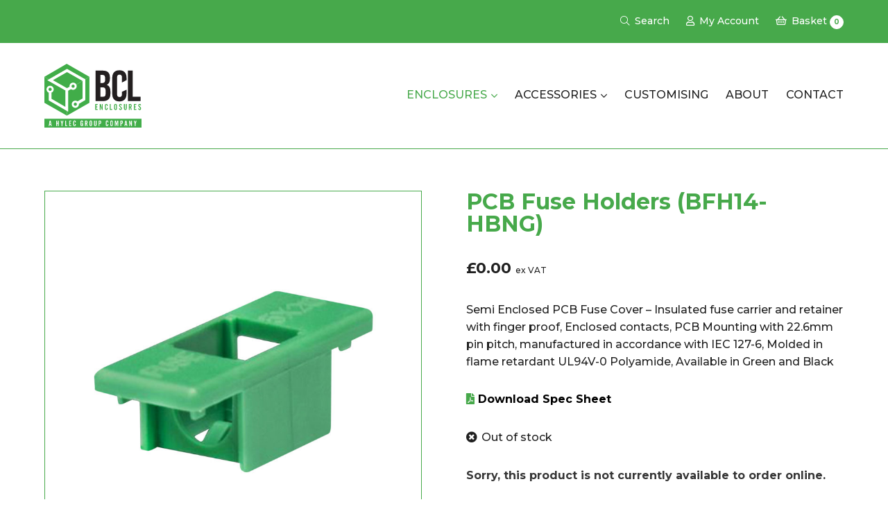

--- FILE ---
content_type: text/html; charset=UTF-8
request_url: https://bclenclosures.com/product/pcb-fuse-holders-bfh14-hbng/
body_size: 12378
content:
<!DOCTYPE html>
<html lang="en-GB">
<head>
	
	<!-- gtag consent mode -->
	<script>
    window.dataLayer = window.dataLayer || [];
    function gtag() {
        dataLayer.push(arguments);
    }
    gtag("consent", "default", {
        ad_storage: "denied",
        ad_user_data: "denied", 
        ad_personalization: "denied",
        analytics_storage: "denied",
        functionality_storage: "denied",
        personalization_storage: "denied",
        security_storage: "granted",
        wait_for_update: 2000,
    });
    gtag("set", "ads_data_redaction", true);
    gtag("set", "url_passthrough", false);
	</script>
	<!-- End gtag consent mode -->
	
<!-- Global site tag (gtag.js) - Google Analytics -->
<script async src="https://www.googletagmanager.com/gtag/js?id=UA-99054435-1"></script>
<script>
  window.dataLayer = window.dataLayer || [];
  function gtag(){dataLayer.push(arguments);}
  gtag('js', new Date());
  gtag('config', 'UA-99054435-1');
</script>

<meta charset="UTF-8" />
<meta name="viewport" content="width=device-width, initial-scale=1">
<title>PCB Fuse Holders (BFH14-HBNG) - BCL Enclosures</title>
<link href="https://fonts.googleapis.com/css?family=Montserrat:300,500,600,700&display=swap" rel="stylesheet">
<meta name='robots' content='index, follow, max-image-preview:large, max-snippet:-1, max-video-preview:-1' />
<script id="cookieyes" type="text/javascript" src="https://cdn-cookieyes.com/client_data/701b10223c9e8d08ed809532/script.js"></script>
	<!-- This site is optimized with the Yoast SEO plugin v26.6 - https://yoast.com/wordpress/plugins/seo/ -->
	<meta name="description" content="Semi Enclosed PCB Fuse Cover - Insulated fuse carrier and retainer with finger proof, Enclosed contacts, PCB Mounting with 22.6mm pin pitch, manufactured in accordance with IEC 127-6, Molded in flame retardant UL94V-0 Polyamide, Available in Green and Black" />
	<link rel="canonical" href="https://bclenclosures.com/product/pcb-fuse-holders-bfh14-hbng/" />
	<meta property="og:locale" content="en_GB" />
	<meta property="og:type" content="article" />
	<meta property="og:title" content="PCB Fuse Holders (BFH14-HBNG) - BCL Enclosures" />
	<meta property="og:description" content="Semi Enclosed PCB Fuse Cover - Insulated fuse carrier and retainer with finger proof, Enclosed contacts, PCB Mounting with 22.6mm pin pitch, manufactured in accordance with IEC 127-6, Molded in flame retardant UL94V-0 Polyamide, Available in Green and Black" />
	<meta property="og:url" content="https://bclenclosures.com/product/pcb-fuse-holders-bfh14-hbng/" />
	<meta property="og:site_name" content="BCL Enclosures" />
	<meta property="article:modified_time" content="2021-05-05T14:21:08+00:00" />
	<meta property="og:image" content="https://bclenclosures.com/wp-content/uploads/BFH14-HBNG.jpg" />
	<meta property="og:image:width" content="1400" />
	<meta property="og:image:height" content="1400" />
	<meta property="og:image:type" content="image/jpeg" />
	<meta name="twitter:card" content="summary_large_image" />
	<script type="application/ld+json" class="yoast-schema-graph">{"@context":"https://schema.org","@graph":[{"@type":["WebPage","ItemPage"],"@id":"https://bclenclosures.com/product/pcb-fuse-holders-bfh14-hbng/","url":"https://bclenclosures.com/product/pcb-fuse-holders-bfh14-hbng/","name":"PCB Fuse Holders (BFH14-HBNG) - BCL Enclosures","isPartOf":{"@id":"https://bclenclosures.com/#website"},"primaryImageOfPage":{"@id":"https://bclenclosures.com/product/pcb-fuse-holders-bfh14-hbng/#primaryimage"},"image":{"@id":"https://bclenclosures.com/product/pcb-fuse-holders-bfh14-hbng/#primaryimage"},"thumbnailUrl":"https://naboo.lon1.digitaloceanspaces.com/bclenclosures/uploads/2020/03/BFH14-HBNG.jpg","datePublished":"2020-03-05T12:58:20+00:00","dateModified":"2021-05-05T14:21:08+00:00","description":"Semi Enclosed PCB Fuse Cover - Insulated fuse carrier and retainer with finger proof, Enclosed contacts, PCB Mounting with 22.6mm pin pitch, manufactured in accordance with IEC 127-6, Molded in flame retardant UL94V-0 Polyamide, Available in Green and Black","breadcrumb":{"@id":"https://bclenclosures.com/product/pcb-fuse-holders-bfh14-hbng/#breadcrumb"},"inLanguage":"en-GB","potentialAction":[{"@type":"ReadAction","target":["https://bclenclosures.com/product/pcb-fuse-holders-bfh14-hbng/"]}]},{"@type":"ImageObject","inLanguage":"en-GB","@id":"https://bclenclosures.com/product/pcb-fuse-holders-bfh14-hbng/#primaryimage","url":"https://naboo.lon1.digitaloceanspaces.com/bclenclosures/uploads/2020/03/BFH14-HBNG.jpg","contentUrl":"https://naboo.lon1.digitaloceanspaces.com/bclenclosures/uploads/2020/03/BFH14-HBNG.jpg","width":1400,"height":1400,"caption":"BFH14 HBNG"},{"@type":"BreadcrumbList","@id":"https://bclenclosures.com/product/pcb-fuse-holders-bfh14-hbng/#breadcrumb","itemListElement":[{"@type":"ListItem","position":1,"name":"Home","item":"https://bclenclosures.com/"},{"@type":"ListItem","position":2,"name":"Enclosures","item":"https://bclenclosures.com/products/"},{"@type":"ListItem","position":3,"name":"PCB Fuse Holders (BFH14-HBNG)"}]},{"@type":"WebSite","@id":"https://bclenclosures.com/#website","url":"https://bclenclosures.com/","name":"BCL Enclosures","description":"","publisher":{"@id":"https://bclenclosures.com/#organization"},"potentialAction":[{"@type":"SearchAction","target":{"@type":"EntryPoint","urlTemplate":"https://bclenclosures.com/?s={search_term_string}"},"query-input":{"@type":"PropertyValueSpecification","valueRequired":true,"valueName":"search_term_string"}}],"inLanguage":"en-GB"},{"@type":"Organization","@id":"https://bclenclosures.com/#organization","name":"BCL Enclosures","url":"https://bclenclosures.com/","logo":{"@type":"ImageObject","inLanguage":"en-GB","@id":"https://bclenclosures.com/#/schema/logo/image/","url":"https://bclenclosures.com/wp-content/uploads/BCL-Logo.png","contentUrl":"https://bclenclosures.com/wp-content/uploads/BCL-Logo.png","width":600,"height":322,"caption":"BCL Enclosures"},"image":{"@id":"https://bclenclosures.com/#/schema/logo/image/"}}]}</script>
	<!-- / Yoast SEO plugin. -->


<link rel="alternate" title="oEmbed (JSON)" type="application/json+oembed" href="https://bclenclosures.com/wp-json/oembed/1.0/embed?url=https%3A%2F%2Fbclenclosures.com%2Fproduct%2Fpcb-fuse-holders-bfh14-hbng%2F" />
<link rel="alternate" title="oEmbed (XML)" type="text/xml+oembed" href="https://bclenclosures.com/wp-json/oembed/1.0/embed?url=https%3A%2F%2Fbclenclosures.com%2Fproduct%2Fpcb-fuse-holders-bfh14-hbng%2F&#038;format=xml" />
<style id='wp-img-auto-sizes-contain-inline-css' type='text/css'>
img:is([sizes=auto i],[sizes^="auto," i]){contain-intrinsic-size:3000px 1500px}
/*# sourceURL=wp-img-auto-sizes-contain-inline-css */
</style>
<style id='wp-block-library-inline-css' type='text/css'>
:root{--wp-block-synced-color:#7a00df;--wp-block-synced-color--rgb:122,0,223;--wp-bound-block-color:var(--wp-block-synced-color);--wp-editor-canvas-background:#ddd;--wp-admin-theme-color:#007cba;--wp-admin-theme-color--rgb:0,124,186;--wp-admin-theme-color-darker-10:#006ba1;--wp-admin-theme-color-darker-10--rgb:0,107,160.5;--wp-admin-theme-color-darker-20:#005a87;--wp-admin-theme-color-darker-20--rgb:0,90,135;--wp-admin-border-width-focus:2px}@media (min-resolution:192dpi){:root{--wp-admin-border-width-focus:1.5px}}.wp-element-button{cursor:pointer}:root .has-very-light-gray-background-color{background-color:#eee}:root .has-very-dark-gray-background-color{background-color:#313131}:root .has-very-light-gray-color{color:#eee}:root .has-very-dark-gray-color{color:#313131}:root .has-vivid-green-cyan-to-vivid-cyan-blue-gradient-background{background:linear-gradient(135deg,#00d084,#0693e3)}:root .has-purple-crush-gradient-background{background:linear-gradient(135deg,#34e2e4,#4721fb 50%,#ab1dfe)}:root .has-hazy-dawn-gradient-background{background:linear-gradient(135deg,#faaca8,#dad0ec)}:root .has-subdued-olive-gradient-background{background:linear-gradient(135deg,#fafae1,#67a671)}:root .has-atomic-cream-gradient-background{background:linear-gradient(135deg,#fdd79a,#004a59)}:root .has-nightshade-gradient-background{background:linear-gradient(135deg,#330968,#31cdcf)}:root .has-midnight-gradient-background{background:linear-gradient(135deg,#020381,#2874fc)}:root{--wp--preset--font-size--normal:16px;--wp--preset--font-size--huge:42px}.has-regular-font-size{font-size:1em}.has-larger-font-size{font-size:2.625em}.has-normal-font-size{font-size:var(--wp--preset--font-size--normal)}.has-huge-font-size{font-size:var(--wp--preset--font-size--huge)}.has-text-align-center{text-align:center}.has-text-align-left{text-align:left}.has-text-align-right{text-align:right}.has-fit-text{white-space:nowrap!important}#end-resizable-editor-section{display:none}.aligncenter{clear:both}.items-justified-left{justify-content:flex-start}.items-justified-center{justify-content:center}.items-justified-right{justify-content:flex-end}.items-justified-space-between{justify-content:space-between}.screen-reader-text{border:0;clip-path:inset(50%);height:1px;margin:-1px;overflow:hidden;padding:0;position:absolute;width:1px;word-wrap:normal!important}.screen-reader-text:focus{background-color:#ddd;clip-path:none;color:#444;display:block;font-size:1em;height:auto;left:5px;line-height:normal;padding:15px 23px 14px;text-decoration:none;top:5px;width:auto;z-index:100000}html :where(.has-border-color){border-style:solid}html :where([style*=border-top-color]){border-top-style:solid}html :where([style*=border-right-color]){border-right-style:solid}html :where([style*=border-bottom-color]){border-bottom-style:solid}html :where([style*=border-left-color]){border-left-style:solid}html :where([style*=border-width]){border-style:solid}html :where([style*=border-top-width]){border-top-style:solid}html :where([style*=border-right-width]){border-right-style:solid}html :where([style*=border-bottom-width]){border-bottom-style:solid}html :where([style*=border-left-width]){border-left-style:solid}html :where(img[class*=wp-image-]){height:auto;max-width:100%}:where(figure){margin:0 0 1em}html :where(.is-position-sticky){--wp-admin--admin-bar--position-offset:var(--wp-admin--admin-bar--height,0px)}@media screen and (max-width:600px){html :where(.is-position-sticky){--wp-admin--admin-bar--position-offset:0px}}

/*# sourceURL=wp-block-library-inline-css */
</style><link rel='stylesheet' id='wc-blocks-style-css' href='https://bclenclosures.com/wp-content/plugins/woocommerce/assets/client/blocks/wc-blocks.css?ver=wc-10.4.3' type='text/css' media='all' />
<style id='global-styles-inline-css' type='text/css'>
:root{--wp--preset--aspect-ratio--square: 1;--wp--preset--aspect-ratio--4-3: 4/3;--wp--preset--aspect-ratio--3-4: 3/4;--wp--preset--aspect-ratio--3-2: 3/2;--wp--preset--aspect-ratio--2-3: 2/3;--wp--preset--aspect-ratio--16-9: 16/9;--wp--preset--aspect-ratio--9-16: 9/16;--wp--preset--color--black: #000000;--wp--preset--color--cyan-bluish-gray: #abb8c3;--wp--preset--color--white: #ffffff;--wp--preset--color--pale-pink: #f78da7;--wp--preset--color--vivid-red: #cf2e2e;--wp--preset--color--luminous-vivid-orange: #ff6900;--wp--preset--color--luminous-vivid-amber: #fcb900;--wp--preset--color--light-green-cyan: #7bdcb5;--wp--preset--color--vivid-green-cyan: #00d084;--wp--preset--color--pale-cyan-blue: #8ed1fc;--wp--preset--color--vivid-cyan-blue: #0693e3;--wp--preset--color--vivid-purple: #9b51e0;--wp--preset--gradient--vivid-cyan-blue-to-vivid-purple: linear-gradient(135deg,rgb(6,147,227) 0%,rgb(155,81,224) 100%);--wp--preset--gradient--light-green-cyan-to-vivid-green-cyan: linear-gradient(135deg,rgb(122,220,180) 0%,rgb(0,208,130) 100%);--wp--preset--gradient--luminous-vivid-amber-to-luminous-vivid-orange: linear-gradient(135deg,rgb(252,185,0) 0%,rgb(255,105,0) 100%);--wp--preset--gradient--luminous-vivid-orange-to-vivid-red: linear-gradient(135deg,rgb(255,105,0) 0%,rgb(207,46,46) 100%);--wp--preset--gradient--very-light-gray-to-cyan-bluish-gray: linear-gradient(135deg,rgb(238,238,238) 0%,rgb(169,184,195) 100%);--wp--preset--gradient--cool-to-warm-spectrum: linear-gradient(135deg,rgb(74,234,220) 0%,rgb(151,120,209) 20%,rgb(207,42,186) 40%,rgb(238,44,130) 60%,rgb(251,105,98) 80%,rgb(254,248,76) 100%);--wp--preset--gradient--blush-light-purple: linear-gradient(135deg,rgb(255,206,236) 0%,rgb(152,150,240) 100%);--wp--preset--gradient--blush-bordeaux: linear-gradient(135deg,rgb(254,205,165) 0%,rgb(254,45,45) 50%,rgb(107,0,62) 100%);--wp--preset--gradient--luminous-dusk: linear-gradient(135deg,rgb(255,203,112) 0%,rgb(199,81,192) 50%,rgb(65,88,208) 100%);--wp--preset--gradient--pale-ocean: linear-gradient(135deg,rgb(255,245,203) 0%,rgb(182,227,212) 50%,rgb(51,167,181) 100%);--wp--preset--gradient--electric-grass: linear-gradient(135deg,rgb(202,248,128) 0%,rgb(113,206,126) 100%);--wp--preset--gradient--midnight: linear-gradient(135deg,rgb(2,3,129) 0%,rgb(40,116,252) 100%);--wp--preset--font-size--small: 13px;--wp--preset--font-size--medium: 20px;--wp--preset--font-size--large: 36px;--wp--preset--font-size--x-large: 42px;--wp--preset--spacing--20: 0.44rem;--wp--preset--spacing--30: 0.67rem;--wp--preset--spacing--40: 1rem;--wp--preset--spacing--50: 1.5rem;--wp--preset--spacing--60: 2.25rem;--wp--preset--spacing--70: 3.38rem;--wp--preset--spacing--80: 5.06rem;--wp--preset--shadow--natural: 6px 6px 9px rgba(0, 0, 0, 0.2);--wp--preset--shadow--deep: 12px 12px 50px rgba(0, 0, 0, 0.4);--wp--preset--shadow--sharp: 6px 6px 0px rgba(0, 0, 0, 0.2);--wp--preset--shadow--outlined: 6px 6px 0px -3px rgb(255, 255, 255), 6px 6px rgb(0, 0, 0);--wp--preset--shadow--crisp: 6px 6px 0px rgb(0, 0, 0);}:where(.is-layout-flex){gap: 0.5em;}:where(.is-layout-grid){gap: 0.5em;}body .is-layout-flex{display: flex;}.is-layout-flex{flex-wrap: wrap;align-items: center;}.is-layout-flex > :is(*, div){margin: 0;}body .is-layout-grid{display: grid;}.is-layout-grid > :is(*, div){margin: 0;}:where(.wp-block-columns.is-layout-flex){gap: 2em;}:where(.wp-block-columns.is-layout-grid){gap: 2em;}:where(.wp-block-post-template.is-layout-flex){gap: 1.25em;}:where(.wp-block-post-template.is-layout-grid){gap: 1.25em;}.has-black-color{color: var(--wp--preset--color--black) !important;}.has-cyan-bluish-gray-color{color: var(--wp--preset--color--cyan-bluish-gray) !important;}.has-white-color{color: var(--wp--preset--color--white) !important;}.has-pale-pink-color{color: var(--wp--preset--color--pale-pink) !important;}.has-vivid-red-color{color: var(--wp--preset--color--vivid-red) !important;}.has-luminous-vivid-orange-color{color: var(--wp--preset--color--luminous-vivid-orange) !important;}.has-luminous-vivid-amber-color{color: var(--wp--preset--color--luminous-vivid-amber) !important;}.has-light-green-cyan-color{color: var(--wp--preset--color--light-green-cyan) !important;}.has-vivid-green-cyan-color{color: var(--wp--preset--color--vivid-green-cyan) !important;}.has-pale-cyan-blue-color{color: var(--wp--preset--color--pale-cyan-blue) !important;}.has-vivid-cyan-blue-color{color: var(--wp--preset--color--vivid-cyan-blue) !important;}.has-vivid-purple-color{color: var(--wp--preset--color--vivid-purple) !important;}.has-black-background-color{background-color: var(--wp--preset--color--black) !important;}.has-cyan-bluish-gray-background-color{background-color: var(--wp--preset--color--cyan-bluish-gray) !important;}.has-white-background-color{background-color: var(--wp--preset--color--white) !important;}.has-pale-pink-background-color{background-color: var(--wp--preset--color--pale-pink) !important;}.has-vivid-red-background-color{background-color: var(--wp--preset--color--vivid-red) !important;}.has-luminous-vivid-orange-background-color{background-color: var(--wp--preset--color--luminous-vivid-orange) !important;}.has-luminous-vivid-amber-background-color{background-color: var(--wp--preset--color--luminous-vivid-amber) !important;}.has-light-green-cyan-background-color{background-color: var(--wp--preset--color--light-green-cyan) !important;}.has-vivid-green-cyan-background-color{background-color: var(--wp--preset--color--vivid-green-cyan) !important;}.has-pale-cyan-blue-background-color{background-color: var(--wp--preset--color--pale-cyan-blue) !important;}.has-vivid-cyan-blue-background-color{background-color: var(--wp--preset--color--vivid-cyan-blue) !important;}.has-vivid-purple-background-color{background-color: var(--wp--preset--color--vivid-purple) !important;}.has-black-border-color{border-color: var(--wp--preset--color--black) !important;}.has-cyan-bluish-gray-border-color{border-color: var(--wp--preset--color--cyan-bluish-gray) !important;}.has-white-border-color{border-color: var(--wp--preset--color--white) !important;}.has-pale-pink-border-color{border-color: var(--wp--preset--color--pale-pink) !important;}.has-vivid-red-border-color{border-color: var(--wp--preset--color--vivid-red) !important;}.has-luminous-vivid-orange-border-color{border-color: var(--wp--preset--color--luminous-vivid-orange) !important;}.has-luminous-vivid-amber-border-color{border-color: var(--wp--preset--color--luminous-vivid-amber) !important;}.has-light-green-cyan-border-color{border-color: var(--wp--preset--color--light-green-cyan) !important;}.has-vivid-green-cyan-border-color{border-color: var(--wp--preset--color--vivid-green-cyan) !important;}.has-pale-cyan-blue-border-color{border-color: var(--wp--preset--color--pale-cyan-blue) !important;}.has-vivid-cyan-blue-border-color{border-color: var(--wp--preset--color--vivid-cyan-blue) !important;}.has-vivid-purple-border-color{border-color: var(--wp--preset--color--vivid-purple) !important;}.has-vivid-cyan-blue-to-vivid-purple-gradient-background{background: var(--wp--preset--gradient--vivid-cyan-blue-to-vivid-purple) !important;}.has-light-green-cyan-to-vivid-green-cyan-gradient-background{background: var(--wp--preset--gradient--light-green-cyan-to-vivid-green-cyan) !important;}.has-luminous-vivid-amber-to-luminous-vivid-orange-gradient-background{background: var(--wp--preset--gradient--luminous-vivid-amber-to-luminous-vivid-orange) !important;}.has-luminous-vivid-orange-to-vivid-red-gradient-background{background: var(--wp--preset--gradient--luminous-vivid-orange-to-vivid-red) !important;}.has-very-light-gray-to-cyan-bluish-gray-gradient-background{background: var(--wp--preset--gradient--very-light-gray-to-cyan-bluish-gray) !important;}.has-cool-to-warm-spectrum-gradient-background{background: var(--wp--preset--gradient--cool-to-warm-spectrum) !important;}.has-blush-light-purple-gradient-background{background: var(--wp--preset--gradient--blush-light-purple) !important;}.has-blush-bordeaux-gradient-background{background: var(--wp--preset--gradient--blush-bordeaux) !important;}.has-luminous-dusk-gradient-background{background: var(--wp--preset--gradient--luminous-dusk) !important;}.has-pale-ocean-gradient-background{background: var(--wp--preset--gradient--pale-ocean) !important;}.has-electric-grass-gradient-background{background: var(--wp--preset--gradient--electric-grass) !important;}.has-midnight-gradient-background{background: var(--wp--preset--gradient--midnight) !important;}.has-small-font-size{font-size: var(--wp--preset--font-size--small) !important;}.has-medium-font-size{font-size: var(--wp--preset--font-size--medium) !important;}.has-large-font-size{font-size: var(--wp--preset--font-size--large) !important;}.has-x-large-font-size{font-size: var(--wp--preset--font-size--x-large) !important;}
/*# sourceURL=global-styles-inline-css */
</style>

<style id='classic-theme-styles-inline-css' type='text/css'>
/*! This file is auto-generated */
.wp-block-button__link{color:#fff;background-color:#32373c;border-radius:9999px;box-shadow:none;text-decoration:none;padding:calc(.667em + 2px) calc(1.333em + 2px);font-size:1.125em}.wp-block-file__button{background:#32373c;color:#fff;text-decoration:none}
/*# sourceURL=/wp-includes/css/classic-themes.min.css */
</style>
<link rel='stylesheet' id='photoswipe-css' href='https://bclenclosures.com/wp-content/plugins/woocommerce/assets/css/photoswipe/photoswipe.min.css?ver=10.4.3' type='text/css' media='all' />
<link rel='stylesheet' id='photoswipe-default-skin-css' href='https://bclenclosures.com/wp-content/plugins/woocommerce/assets/css/photoswipe/default-skin/default-skin.min.css?ver=10.4.3' type='text/css' media='all' />
<link rel='stylesheet' id='woocommerce-layout-css' href='https://bclenclosures.com/wp-content/plugins/woocommerce/assets/css/woocommerce-layout.css?ver=10.4.3' type='text/css' media='all' />
<link rel='stylesheet' id='woocommerce-smallscreen-css' href='https://bclenclosures.com/wp-content/plugins/woocommerce/assets/css/woocommerce-smallscreen.css?ver=10.4.3' type='text/css' media='only screen and (max-width: 768px)' />
<link rel='stylesheet' id='woocommerce-general-css' href='https://bclenclosures.com/wp-content/plugins/woocommerce/assets/css/woocommerce.css?ver=10.4.3' type='text/css' media='all' />
<style id='woocommerce-inline-inline-css' type='text/css'>
.woocommerce form .form-row .required { visibility: visible; }
/*# sourceURL=woocommerce-inline-inline-css */
</style>
<link rel='stylesheet' id='bulma-css' href='https://bclenclosures.com/wp-content/themes/bcl/assets/bulma/bulma.min.css?ver=0.7.4' type='text/css' media='all' />
<link rel='stylesheet' id='mainstyle-css' href='https://bclenclosures.com/wp-content/themes/bcl/style-main.min.css?ver=1754567075' type='text/css' media='all' />
<link rel='stylesheet' id='style-woocommerce-css' href='https://bclenclosures.com/wp-content/themes/bcl/style-woocommerce.min.css?ver=1.0' type='text/css' media='all' />
<link rel='stylesheet' id='fontawesome-css' href='https://bclenclosures.com/wp-content/themes/bcl/assets/fontawesome/css/all.min.css?ver=5.12.1' type='text/css' media='all' />
<link rel='stylesheet' id='modal-css' href='https://bclenclosures.com/wp-content/themes/bcl/assets/modal/modal.min.css?ver=1.0' type='text/css' media='all' />
<script type="text/javascript" src="https://bclenclosures.com/wp-includes/js/jquery/jquery.min.js?ver=3.7.1" id="jquery-core-js"></script>
<script type="text/javascript" src="https://bclenclosures.com/wp-includes/js/jquery/jquery-migrate.min.js?ver=3.4.1" id="jquery-migrate-js"></script>
<script type="text/javascript" src="https://bclenclosures.com/wp-content/plugins/woocommerce/assets/js/flexslider/jquery.flexslider.min.js?ver=2.7.2-wc.10.4.3" id="wc-flexslider-js" defer="defer" data-wp-strategy="defer"></script>
<script type="text/javascript" src="https://bclenclosures.com/wp-content/plugins/woocommerce/assets/js/photoswipe/photoswipe.min.js?ver=4.1.1-wc.10.4.3" id="wc-photoswipe-js" defer="defer" data-wp-strategy="defer"></script>
<script type="text/javascript" src="https://bclenclosures.com/wp-content/plugins/woocommerce/assets/js/photoswipe/photoswipe-ui-default.min.js?ver=4.1.1-wc.10.4.3" id="wc-photoswipe-ui-default-js" defer="defer" data-wp-strategy="defer"></script>
<script type="text/javascript" id="wc-single-product-js-extra">
/* <![CDATA[ */
var wc_single_product_params = {"i18n_required_rating_text":"Please select a rating","i18n_rating_options":["1 of 5 stars","2 of 5 stars","3 of 5 stars","4 of 5 stars","5 of 5 stars"],"i18n_product_gallery_trigger_text":"View full-screen image gallery","review_rating_required":"yes","flexslider":{"rtl":false,"animation":"slide","smoothHeight":true,"directionNav":false,"controlNav":"thumbnails","slideshow":false,"animationSpeed":500,"animationLoop":false,"allowOneSlide":false},"zoom_enabled":"","zoom_options":[],"photoswipe_enabled":"1","photoswipe_options":{"shareEl":false,"closeOnScroll":false,"history":false,"hideAnimationDuration":0,"showAnimationDuration":0},"flexslider_enabled":"1"};
//# sourceURL=wc-single-product-js-extra
/* ]]> */
</script>
<script type="text/javascript" src="https://bclenclosures.com/wp-content/plugins/woocommerce/assets/js/frontend/single-product.min.js?ver=10.4.3" id="wc-single-product-js" defer="defer" data-wp-strategy="defer"></script>
<script type="text/javascript" src="https://bclenclosures.com/wp-content/plugins/woocommerce/assets/js/jquery-blockui/jquery.blockUI.min.js?ver=2.7.0-wc.10.4.3" id="wc-jquery-blockui-js" defer="defer" data-wp-strategy="defer"></script>
<script type="text/javascript" src="https://bclenclosures.com/wp-content/plugins/woocommerce/assets/js/js-cookie/js.cookie.min.js?ver=2.1.4-wc.10.4.3" id="wc-js-cookie-js" defer="defer" data-wp-strategy="defer"></script>
<script type="text/javascript" id="woocommerce-js-extra">
/* <![CDATA[ */
var woocommerce_params = {"ajax_url":"/wp-admin/admin-ajax.php","wc_ajax_url":"/?wc-ajax=%%endpoint%%","i18n_password_show":"Show password","i18n_password_hide":"Hide password"};
//# sourceURL=woocommerce-js-extra
/* ]]> */
</script>
<script type="text/javascript" src="https://bclenclosures.com/wp-content/plugins/woocommerce/assets/js/frontend/woocommerce.min.js?ver=10.4.3" id="woocommerce-js" defer="defer" data-wp-strategy="defer"></script>
<script type="text/javascript" src="https://bclenclosures.com/wp-content/themes/bcl/assets/menu/megamenu.js?ver=1.0" id="menu-js"></script>
<link rel="https://api.w.org/" href="https://bclenclosures.com/wp-json/" /><link rel="alternate" title="JSON" type="application/json" href="https://bclenclosures.com/wp-json/wp/v2/product/447" /><link rel="EditURI" type="application/rsd+xml" title="RSD" href="https://bclenclosures.com/xmlrpc.php?rsd" />

<link rel='shortlink' href='https://bclenclosures.com/?p=447' />
	<noscript><style>.woocommerce-product-gallery{ opacity: 1 !important; }</style></noscript>
	<link rel="icon" href="https://naboo.lon1.digitaloceanspaces.com/bclenclosures/uploads/2025/08/cropped-BCL-Favicon-32x32.png" sizes="32x32" />
<link rel="icon" href="https://naboo.lon1.digitaloceanspaces.com/bclenclosures/uploads/2025/08/cropped-BCL-Favicon-192x192.png" sizes="192x192" />
<link rel="apple-touch-icon" href="https://naboo.lon1.digitaloceanspaces.com/bclenclosures/uploads/2025/08/cropped-BCL-Favicon-180x180.png" />
<meta name="msapplication-TileImage" content="https://naboo.lon1.digitaloceanspaces.com/bclenclosures/uploads/2025/08/cropped-BCL-Favicon-270x270.png" />

<script type="text/javascript" src="https://secure.leadforensics.com/js/802667.js" ></script>
<noscript><img src="https://secure.leadforensics.com/802667.png" style="display:none;" /></noscript>

<link rel='stylesheet' id='wc-stripe-blocks-checkout-style-css' href='https://bclenclosures.com/wp-content/plugins/woocommerce-gateway-stripe/build/upe-blocks.css?ver=1e1661bb3db973deba05' type='text/css' media='all' />
<link rel='stylesheet' id='wc-stripe-upe-classic-css' href='https://bclenclosures.com/wp-content/plugins/woocommerce-gateway-stripe/build/upe-classic.css?ver=10.2.0' type='text/css' media='all' />
<link rel='stylesheet' id='stripelink_styles-css' href='https://bclenclosures.com/wp-content/plugins/woocommerce-gateway-stripe/assets/css/stripe-link.css?ver=10.2.0' type='text/css' media='all' />
</head>

<body>

<header>
	
	<div class="topheader">
		<div class="container">
		<div class="columns is-vcentered is-gapless">
				
				<div class="column topheader_right">
					<ul>
						<li><a href="#search_modal" rel="modal:open"><i class="fal fa-search"></i> <span class="menu_text">Search</span></a></li>
						<li><a href="https://bclenclosures.com/my-account/"><i class="far fa-user"></i> <span class="menu_text">My Account</span></a></li>
						<li><a class="basket" href="https://bclenclosures.com/basket/" title="View your basket"><i class="far fa-shopping-basket"></i> <span class="menu_text">Basket</span> <span class="cartcount">0</span></a></li>
						<!-- <li><a href="https://bclenclosures.com/catalogue/"><i class="far fa-file-pdf"></i> <span class="menu_text">Catalogue</span></a></li> -->
					</ul>					
				</div>
				
		</div>
		</div>
	</div>
	
	<div id="search_modal" class="modal">
		<div class="modal_filters">
			
<div class="header_filters_search">
	<p>Product Search</p>
	<form action="https://bclenclosures.com/products/">
		
		<div class="field has-addons">

			<div class="control is-expanded">
				<input type="text" name="_search" placeholder="Product name, part number or keyword" />
			</div>
			
			<div class="control">
				<input type="submit" value="Search">
			</div>
			
		</div>
		
	</form>
</div>

<div class="header_filters_dimensions">
	<form action="https://bclenclosures.com/products/">							
		
		<div class="field is-grouped has-addons">
			
			<div class="control is-expanded input_length">
				<input type="text" name="_length" placeholder="Length (mm)" data-name="length" data-type="number_range" />
			</div>
			
			<div class="control is-expanded input_width">
				<input type="text" name="_width" placeholder="Width (mm)" data-name="width" data-type="number_range" />
			</div>
			
			<div class="control is-expanded input_height">
				<input type="text" name="_height" placeholder="Height (mm)" data-name="height" data-type="number_range" />
			</div>
			
			<div class="control is-expanded">
				<input type="submit" value="Search">
			</div>
			
		</div>
		
	</form>
</div>		</div>
	</div>
	
	<div class="mainheader">
		<div class="container">
				
			<div class="columns is-vcentered is-gapless">
						
					<div class="column mainheader_left is-narrow">
												<div class="logo">
							<a href="https://bclenclosures.com/"><img src="https://naboo.lon1.digitaloceanspaces.com/bclenclosures/uploads/2025/08/bcl-hylec-logo.svg" width="140" height="92" class="size-full header_logo" alt="BCL Enclosures Logo" /></a>
						</div>
					</div>
					
					<div class="column mainheader_right">
					    <div class="menu">
							<ul>
								<li id="menu-item-159" class="menu-item menu-item-type-post_type menu-item-object-page menu-item-has-children current_page_parent menu-item-159"><a href="https://bclenclosures.com/products/">Enclosures</a>
<ul class="sub-menu">
	<li id="menu-item-479" class="menu-item menu-item-type-post_type menu-item-object-page current_page_parent menu-item-479"><a href="https://bclenclosures.com/products/">All Products</a></li>
	<li id="menu-item-910" class="menu-item menu-item-type-taxonomy menu-item-object-product_cat menu-item-910"><a href="https://bclenclosures.com/product-category/door-enclosures/">BED Door Enclosures</a></li>
	<li id="menu-item-1045" class="menu-item menu-item-type-taxonomy menu-item-object-product_cat menu-item-1045"><a href="https://bclenclosures.com/product-category/beds-door-enclosures/">BEDS Door Enclosures</a></li>
	<li id="menu-item-1046" class="menu-item menu-item-type-taxonomy menu-item-object-product_cat menu-item-1046"><a href="https://bclenclosures.com/product-category/bedss-door-enclosures/">BEDSS Door Enclosures</a></li>
	<li id="menu-item-462" class="menu-item menu-item-type-taxonomy menu-item-object-product_cat menu-item-462"><a href="https://bclenclosures.com/product-category/die-cast/">Die Cast</a></li>
	<li id="menu-item-463" class="menu-item menu-item-type-taxonomy menu-item-object-product_cat menu-item-463"><a href="https://bclenclosures.com/product-category/flanged-boxes/">Flanged Boxes</a></li>
	<li id="menu-item-464" class="menu-item menu-item-type-taxonomy menu-item-object-product_cat menu-item-464"><a href="https://bclenclosures.com/product-category/general-purpose/">General Purpose</a></li>
	<li id="menu-item-465" class="menu-item menu-item-type-taxonomy menu-item-object-product_cat menu-item-465"><a href="https://bclenclosures.com/product-category/hand-held-enclosure-covers-surrounds/">Hand Held Enclosure Covers / Surrounds</a></li>
	<li id="menu-item-466" class="menu-item menu-item-type-taxonomy menu-item-object-product_cat menu-item-466"><a href="https://bclenclosures.com/product-category/hand-held-enclosures/">Hand Held Enclosures</a></li>
	<li id="menu-item-467" class="menu-item menu-item-type-taxonomy menu-item-object-product_cat menu-item-467"><a href="https://bclenclosures.com/product-category/instrument-cases/">Instrument Cases</a></li>
	<li id="menu-item-468" class="menu-item menu-item-type-taxonomy menu-item-object-product_cat menu-item-468"><a href="https://bclenclosures.com/product-category/ip-66-67-enclosures/">IP 66 / 67 Enclosures</a></li>
	<li id="menu-item-470" class="menu-item menu-item-type-taxonomy menu-item-object-product_cat menu-item-470"><a href="https://bclenclosures.com/product-category/multipurpose/">Multipurpose</a></li>
	<li id="menu-item-471" class="menu-item menu-item-type-taxonomy menu-item-object-product_cat menu-item-471"><a href="https://bclenclosures.com/product-category/potting-boxes/">Potting Boxes</a></li>
	<li id="menu-item-472" class="menu-item menu-item-type-taxonomy menu-item-object-product_cat menu-item-472"><a href="https://bclenclosures.com/product-category/power-supply/">Power Supply</a></li>
	<li id="menu-item-473" class="menu-item menu-item-type-taxonomy menu-item-object-product_cat menu-item-473"><a href="https://bclenclosures.com/product-category/sensor-enclosures/">Sensor Enclosures</a></li>
	<li id="menu-item-474" class="menu-item menu-item-type-taxonomy menu-item-object-product_cat menu-item-474"><a href="https://bclenclosures.com/product-category/small-multipurpose/">Small Multipurpose</a></li>
	<li id="menu-item-475" class="menu-item menu-item-type-taxonomy menu-item-object-product_cat menu-item-475"><a href="https://bclenclosures.com/product-category/speaker-housing/">Speaker Housing</a></li>
</ul>
</li>
<li id="menu-item-805" class="menu-item menu-item-type-taxonomy menu-item-object-product_cat current-product-ancestor menu-item-has-children menu-item-805"><a href="https://bclenclosures.com/product-category/accessories/">Accessories</a>
<ul class="sub-menu">
	<li id="menu-item-461" class="menu-item menu-item-type-taxonomy menu-item-object-product_cat menu-item-461"><a href="https://bclenclosures.com/product-category/accessories/cable-glands/">Cable Glands</a></li>
	<li id="menu-item-460" class="menu-item menu-item-type-taxonomy menu-item-object-product_cat current-product-ancestor current-menu-parent current-product-parent menu-item-460"><a href="https://bclenclosures.com/product-category/accessories/fuse-holders/">Fuse Holders</a></li>
	<li id="menu-item-469" class="menu-item menu-item-type-taxonomy menu-item-object-product_cat menu-item-469"><a href="https://bclenclosures.com/product-category/accessories/locknuts/">Locknuts</a></li>
	<li id="menu-item-477" class="menu-item menu-item-type-taxonomy menu-item-object-product_cat menu-item-477"><a href="https://bclenclosures.com/product-category/accessories/venting-elements/">Venting Elements</a></li>
</ul>
</li>
<li id="menu-item-157" class="menu-item menu-item-type-post_type menu-item-object-page menu-item-157"><a href="https://bclenclosures.com/customising/">Customising</a></li>
<li id="menu-item-153" class="menu-item menu-item-type-post_type menu-item-object-page menu-item-153"><a href="https://bclenclosures.com/about/">About</a></li>
<li id="menu-item-156" class="menu-item menu-item-type-post_type menu-item-object-page menu-item-156"><a href="https://bclenclosures.com/contact-us/">Contact</a></li>
							</ul>
					    </div>
					</div>
					
			</div>			
		
		</div>
	</div>

	
</header>
<div class="container">
			<div id="primary" class="content-area is-woocommerce-single-product"><main id="main" class="site-main" role="main">
		
		
			<div class="woocommerce-notices-wrapper"></div><div id="product-447" class="product type-product post-447 status-publish first outofstock product_cat-fuse-holders has-post-thumbnail taxable shipping-taxable purchasable product-type-simple">
	<div class="columns is-variable is-8"><!-- start columns -->
		<div class="column is-6">
			<div class="singleproduct_images imagecount0">				
			<div class="woocommerce-product-gallery woocommerce-product-gallery--with-images woocommerce-product-gallery--columns-4 images" data-columns="4" style="opacity: 0; transition: opacity .25s ease-in-out;">
	<div class="woocommerce-product-gallery__wrapper">
		<div data-thumb="https://naboo.lon1.digitaloceanspaces.com/bclenclosures/uploads/2020/03/BFH14-HBNG-100x100.jpg" data-thumb-alt="BFH14 HBNG" data-thumb-srcset="https://naboo.lon1.digitaloceanspaces.com/bclenclosures/uploads/2020/03/BFH14-HBNG-100x100.jpg 100w, https://naboo.lon1.digitaloceanspaces.com/bclenclosures/uploads/2020/03/BFH14-HBNG-800x800.jpg 800w, https://naboo.lon1.digitaloceanspaces.com/bclenclosures/uploads/2020/03/BFH14-HBNG.jpg 1400w, https://naboo.lon1.digitaloceanspaces.com/bclenclosures/uploads/2020/03/BFH14-HBNG-768x768.jpg 768w"  data-thumb-sizes="(max-width: 100px) 100vw, 100px" class="woocommerce-product-gallery__image"><a href="https://naboo.lon1.digitaloceanspaces.com/bclenclosures/uploads/2020/03/BFH14-HBNG.jpg"><img width="800" height="800" src="https://naboo.lon1.digitaloceanspaces.com/bclenclosures/uploads/2020/03/BFH14-HBNG-800x800.jpg" class="wp-post-image" alt="BFH14 HBNG" data-caption="BFH14 HBNG" data-src="https://naboo.lon1.digitaloceanspaces.com/bclenclosures/uploads/2020/03/BFH14-HBNG.jpg" data-large_image="https://naboo.lon1.digitaloceanspaces.com/bclenclosures/uploads/2020/03/BFH14-HBNG.jpg" data-large_image_width="1400" data-large_image_height="1400" decoding="async" fetchpriority="high" srcset="https://naboo.lon1.digitaloceanspaces.com/bclenclosures/uploads/2020/03/BFH14-HBNG-800x800.jpg 800w, https://naboo.lon1.digitaloceanspaces.com/bclenclosures/uploads/2020/03/BFH14-HBNG.jpg 1400w, https://naboo.lon1.digitaloceanspaces.com/bclenclosures/uploads/2020/03/BFH14-HBNG-768x768.jpg 768w, https://naboo.lon1.digitaloceanspaces.com/bclenclosures/uploads/2020/03/BFH14-HBNG-100x100.jpg 100w" sizes="(max-width: 800px) 100vw, 800px" /></a></div>	</div>
</div>
			</div>
		</div>
		
				
		<div class="column is-6">
			<div class="summary entry-summary">
				<h1 class="product_title entry-title">PCB Fuse Holders (BFH14-HBNG)</h1><p class="price"><span class="woocommerce-Price-amount amount"><bdi><span class="woocommerce-Price-currencySymbol">&pound;</span>0.00</bdi></span> <small class="woocommerce-price-suffix">ex VAT</small></p>
<div class="woocommerce-product-details__short-description">
	<p>Semi Enclosed PCB Fuse Cover &#8211; Insulated fuse carrier and retainer with finger proof, Enclosed contacts, PCB Mounting with 22.6mm pin pitch, manufactured in accordance with IEC 127-6, Molded in flame retardant UL94V-0 Polyamide, Available in Green and Black</p>
</div>
<div class="product-specsheet"><a href="https://naboo.lon1.digitaloceanspaces.com/bclenclosures/uploads/2020/03/Fuse-Holders.pdf" target="_blank"><i class="fas fa-file-pdf"></i> Download Spec Sheet</a></div><p class="stock out-of-stock">Out of stock</p>
				
				    <p class="contact_to_order"><strong>Sorry, this product is not currently available to order online.</strong></p>
    <a href="https://bclenclosures.com/contact-us/" class="button contactbutton">Contact Us To Order</a> <a href="https://bclenclosures.com/sample/?prod=PCB+Fuse+Holders+%28BFH14-HBNG%29" class="button samplebutton">Request a Sample</a>

				
			</div>
		</div>
		
	</div><!-- end columns -->

	
	<div class="woocommerce-tabs wc-tabs-wrapper">
		<ul class="tabs wc-tabs" role="tablist">
							<li role="presentation" class="additional_information_tab" id="tab-title-additional_information">
					<a href="#tab-additional_information" role="tab" aria-controls="tab-additional_information">
						Additional information					</a>
				</li>
					</ul>
					<div class="woocommerce-Tabs-panel woocommerce-Tabs-panel--additional_information panel entry-content wc-tab" id="tab-additional_information" role="tabpanel" aria-labelledby="tab-title-additional_information">
				
	<h2>Additional information</h2>

<table class="shop_attributes">

		
			<tr>
			<th>Weight</th>
			<td class="product_weight">0.0005 kg</td>
		</tr>
		
			<tr>
			<th>Colour</th>
			<td><p>Green</p>
</td>
		</tr>
			<tr>
			<th>Material</th>
			<td><p>Polyamide (PA)</p>
</td>
		</tr>
			<tr>
			<th>Comes With</th>
			<td><p>PCB Hole Size 1.5mm</p>
</td>
		</tr>
		
		<tr>
		<th>Part Number</th>
		<td class="product_sku">BFH14-HBNG</td>
	</tr>
		
		
		<tr>
		<th>Spec Sheet</th>		<td class="product_spec"><a href="https://naboo.lon1.digitaloceanspaces.com/bclenclosures/uploads/2020/03/Fuse-Holders.pdf" target="_blank"><i class="fas fa-file-pdf"></i> Fuse-Holders.pdf</a></</td>
	</tr>
		
	<tr>
		<th>Category</th><td class="product_cats"> <a href="https://bclenclosures.com/product-category/accessories/fuse-holders/" rel="tag">Fuse Holders</a></td>	</tr>

	
</table>
			</div>
		
			</div>


	<section class="related products">

					<h2>Related products</h2>
				



<div class="container pad-both-small">
	<div class="productlist columns is-multiline">

			
						<div class="column is-3 post-449 product type-product status-publish has-post-thumbnail product_cat-fuse-holders first outofstock taxable shipping-taxable purchasable product-type-simple">
		<div class="eachproduct">
			<a href="https://bclenclosures.com/product/pcb-fuse-holders-bfh14-hbn/" class="woocommerce-LoopProduct-link woocommerce-loop-product__link">	
			<div class="img_wrapper">
			<img width="800" height="800" src="https://naboo.lon1.digitaloceanspaces.com/bclenclosures/uploads/2020/03/BFH14-HBN-800x800.jpg" class="attachment-woocommerce_thumbnail size-woocommerce_thumbnail" alt="BFH14 HBN" decoding="async" loading="lazy" srcset="https://naboo.lon1.digitaloceanspaces.com/bclenclosures/uploads/2020/03/BFH14-HBN-800x800.jpg 800w, https://naboo.lon1.digitaloceanspaces.com/bclenclosures/uploads/2020/03/BFH14-HBN.jpg 1400w, https://naboo.lon1.digitaloceanspaces.com/bclenclosures/uploads/2020/03/BFH14-HBN-768x768.jpg 768w, https://naboo.lon1.digitaloceanspaces.com/bclenclosures/uploads/2020/03/BFH14-HBN-100x100.jpg 100w" sizes="auto, (max-width: 800px) 100vw, 800px" />			</div>
		
			<h2 class="woocommerce-loop-product__title">PCB Fuse Holders (BFH14-HBN)</h2>
	<span class="price"><span class="woocommerce-Price-amount amount"><bdi><span class="woocommerce-Price-currencySymbol">&pound;</span>0.07</bdi></span> <small class="woocommerce-price-suffix">ex VAT</small></span>
</a>		</div>
	</div>
			
						<div class="column is-3 post-446 product type-product status-publish has-post-thumbnail product_cat-fuse-holders  outofstock taxable shipping-taxable purchasable product-type-simple">
		<div class="eachproduct">
			<a href="https://bclenclosures.com/product/pcb-fuse-holders-bfh14-ng/" class="woocommerce-LoopProduct-link woocommerce-loop-product__link">	
			<div class="img_wrapper">
			<img width="800" height="800" src="https://naboo.lon1.digitaloceanspaces.com/bclenclosures/uploads/2020/03/BFH14-NG-800x800.jpg" class="attachment-woocommerce_thumbnail size-woocommerce_thumbnail" alt="BFH14 NG" decoding="async" loading="lazy" srcset="https://naboo.lon1.digitaloceanspaces.com/bclenclosures/uploads/2020/03/BFH14-NG-800x800.jpg 800w, https://naboo.lon1.digitaloceanspaces.com/bclenclosures/uploads/2020/03/BFH14-NG-100x100.jpg 100w, https://naboo.lon1.digitaloceanspaces.com/bclenclosures/uploads/2020/03/BFH14-NG.jpg 1400w, https://naboo.lon1.digitaloceanspaces.com/bclenclosures/uploads/2020/03/BFH14-NG-768x768.jpg 768w" sizes="auto, (max-width: 800px) 100vw, 800px" />			</div>
		
			<h2 class="woocommerce-loop-product__title">PCB Fuse Holders (BFH14-NG)</h2>
	<span class="price"><span class="woocommerce-Price-amount amount"><bdi><span class="woocommerce-Price-currencySymbol">&pound;</span>0.00</bdi></span> <small class="woocommerce-price-suffix">ex VAT</small></span>
</a>		</div>
	</div>
			
						<div class="column is-3 post-450 product type-product status-publish has-post-thumbnail product_cat-fuse-holders  outofstock taxable shipping-taxable purchasable product-type-simple">
		<div class="eachproduct">
			<a href="https://bclenclosures.com/product/cylindrical-fuse-holders-bfh06/" class="woocommerce-LoopProduct-link woocommerce-loop-product__link">	
			<div class="img_wrapper">
			<img width="800" height="800" src="https://naboo.lon1.digitaloceanspaces.com/bclenclosures/uploads/2020/03/BFH06-800x800.jpg" class="attachment-woocommerce_thumbnail size-woocommerce_thumbnail" alt="BFH06" decoding="async" loading="lazy" srcset="https://naboo.lon1.digitaloceanspaces.com/bclenclosures/uploads/2020/03/BFH06-800x800.jpg 800w, https://naboo.lon1.digitaloceanspaces.com/bclenclosures/uploads/2020/03/BFH06-100x100.jpg 100w, https://naboo.lon1.digitaloceanspaces.com/bclenclosures/uploads/2020/03/BFH06.jpg 1400w, https://naboo.lon1.digitaloceanspaces.com/bclenclosures/uploads/2020/03/BFH06-768x768.jpg 768w" sizes="auto, (max-width: 800px) 100vw, 800px" />			</div>
		
			<h2 class="woocommerce-loop-product__title">Cylindrical Fuse Holders (BFH06)</h2>
	<span class="price"><span class="woocommerce-Price-amount amount"><bdi><span class="woocommerce-Price-currencySymbol">&pound;</span>0.82</bdi></span> <small class="woocommerce-price-suffix">ex VAT</small></span>
</a>		</div>
	</div>
			
						<div class="column is-3 post-451 product type-product status-publish has-post-thumbnail product_cat-fuse-holders last outofstock taxable shipping-taxable purchasable product-type-simple">
		<div class="eachproduct">
			<a href="https://bclenclosures.com/product/cylindrical-fuse-holders-bfh07/" class="woocommerce-LoopProduct-link woocommerce-loop-product__link">	
			<div class="img_wrapper">
			<img width="800" height="800" src="https://naboo.lon1.digitaloceanspaces.com/bclenclosures/uploads/2020/03/BFH07-800x800.jpg" class="attachment-woocommerce_thumbnail size-woocommerce_thumbnail" alt="BFH07" decoding="async" loading="lazy" srcset="https://naboo.lon1.digitaloceanspaces.com/bclenclosures/uploads/2020/03/BFH07-800x800.jpg 800w, https://naboo.lon1.digitaloceanspaces.com/bclenclosures/uploads/2020/03/BFH07-100x100.jpg 100w, https://naboo.lon1.digitaloceanspaces.com/bclenclosures/uploads/2020/03/BFH07.jpg 1400w, https://naboo.lon1.digitaloceanspaces.com/bclenclosures/uploads/2020/03/BFH07-768x768.jpg 768w" sizes="auto, (max-width: 800px) 100vw, 800px" />			</div>
		
			<h2 class="woocommerce-loop-product__title">Cylindrical Fuse Holders (BFH07)</h2>
	<span class="price"><span class="woocommerce-Price-amount amount"><bdi><span class="woocommerce-Price-currencySymbol">&pound;</span>0.84</bdi></span> <small class="woocommerce-price-suffix">ex VAT</small></span>
</a>		</div>
	</div>
			
			</div>
</div>
	</section>
	</div>


		
	</main></div>
	</div>

<footer>

	<div class="container">

		<div class="columns is-gapless is-vcentered">
		    <div class="column is-narrow">
		    					<div class="footerlogo">
					<img src="https://naboo.lon1.digitaloceanspaces.com/bclenclosures/uploads/2025/08/bcl-hylec-footer-logo.svg" width="114" height="75" class="size-full header_logo" alt="BCL Enclosures Footer Logo" />
				</div>
				<p class="footer_copyright"><a href="https://bclenclosures.com/faq/">FAQ</a> <span class="sep">|</span> <a href="https://bclenclosures.com/privacy/">Privacy, GDPR &amp; Cookie Policy</a> <span class="sep">|</span> <a href="https://bclenclosures.com/terms-conditions/">Terms &amp; Conditions</a></p>
			</div>
			 
			 <div class="column">
			    <div class="footer_contact has-text-right">
					<p><a href="tel:+44 (0)1933 234400">+44 (0)1933 234400</a></p>
					<p><a href="mailto:sales@hylec-apl.com">sales@hylec-apl.com</a></p>
					<p>5 Everitt Close<br />
Denington Industrial Estate<br />
Wellingborough<br />
Northamptonshire<br />
NN8 2QE</p>
			    </div>
			 </div>
		</div>
	
	</div>

</footer>

<div class="subfooter">
	<div class="container">
		<div class="columns is-vcentered is-gapless">
			<div class="column subfooter_copyright">
				<p>&copy; BCL Enclosures</p>
			</div>
		</div>
	</div>
</div>

<script type="speculationrules">
{"prefetch":[{"source":"document","where":{"and":[{"href_matches":"/*"},{"not":{"href_matches":["/wp-*.php","/wp-admin/*","/wp-content/uploads/*","/wp-content/*","/wp-content/plugins/*","/wp-content/themes/bcl/*","/*\\?(.+)"]}},{"not":{"selector_matches":"a[rel~=\"nofollow\"]"}},{"not":{"selector_matches":".no-prefetch, .no-prefetch a"}}]},"eagerness":"conservative"}]}
</script>
<script type="application/ld+json">{"@context":"https://schema.org/","@type":"Product","@id":"https://bclenclosures.com/product/pcb-fuse-holders-bfh14-hbng/#product","name":"PCB Fuse Holders (BFH14-HBNG)","url":"https://bclenclosures.com/product/pcb-fuse-holders-bfh14-hbng/","description":"Semi Enclosed PCB Fuse Cover - Insulated fuse carrier and retainer with finger proof, Enclosed contacts, PCB Mounting with 22.6mm pin pitch, manufactured in accordance with IEC 127-6, Molded in flame retardant UL94V-0 Polyamide, Available in Green and Black","image":"https://naboo.lon1.digitaloceanspaces.com/bclenclosures/uploads/2020/03/BFH14-HBNG.jpg","sku":"BFH14-HBNG","offers":[{"@type":"Offer","priceSpecification":[{"@type":"UnitPriceSpecification","price":"0.00","priceCurrency":"GBP","valueAddedTaxIncluded":false,"validThrough":"2027-12-31"}],"priceValidUntil":"2027-12-31","availability":"https://schema.org/OutOfStock","url":"https://bclenclosures.com/product/pcb-fuse-holders-bfh14-hbng/","seller":{"@type":"Organization","name":"BCL Enclosures","url":"https://bclenclosures.com"}}]}</script>
<div id="photoswipe-fullscreen-dialog" class="pswp" tabindex="-1" role="dialog" aria-modal="true" aria-hidden="true" aria-label="Full screen image">
	<div class="pswp__bg"></div>
	<div class="pswp__scroll-wrap">
		<div class="pswp__container">
			<div class="pswp__item"></div>
			<div class="pswp__item"></div>
			<div class="pswp__item"></div>
		</div>
		<div class="pswp__ui pswp__ui--hidden">
			<div class="pswp__top-bar">
				<div class="pswp__counter"></div>
				<button class="pswp__button pswp__button--zoom" aria-label="Zoom in/out"></button>
				<button class="pswp__button pswp__button--fs" aria-label="Toggle fullscreen"></button>
				<button class="pswp__button pswp__button--share" aria-label="Share"></button>
				<button class="pswp__button pswp__button--close" aria-label="Close (Esc)"></button>
				<div class="pswp__preloader">
					<div class="pswp__preloader__icn">
						<div class="pswp__preloader__cut">
							<div class="pswp__preloader__donut"></div>
						</div>
					</div>
				</div>
			</div>
			<div class="pswp__share-modal pswp__share-modal--hidden pswp__single-tap">
				<div class="pswp__share-tooltip"></div>
			</div>
			<button class="pswp__button pswp__button--arrow--left" aria-label="Previous (arrow left)"></button>
			<button class="pswp__button pswp__button--arrow--right" aria-label="Next (arrow right)"></button>
			<div class="pswp__caption">
				<div class="pswp__caption__center"></div>
			</div>
		</div>
	</div>
</div>
<script type="text/javascript" src="https://bclenclosures.com/wp-content/plugins/woocommerce-table-rate-shipping/assets/js/frontend-checkout.min.js?ver=3.5.9" id="woocommerce_shipping_table_rate_checkout-js"></script>
<script type="text/javascript" src="https://bclenclosures.com/wp-content/plugins/woocommerce/assets/js/sourcebuster/sourcebuster.min.js?ver=10.4.3" id="sourcebuster-js-js"></script>
<script type="text/javascript" id="wc-order-attribution-js-extra">
/* <![CDATA[ */
var wc_order_attribution = {"params":{"lifetime":1.0e-5,"session":30,"base64":false,"ajaxurl":"https://bclenclosures.com/wp-admin/admin-ajax.php","prefix":"wc_order_attribution_","allowTracking":true},"fields":{"source_type":"current.typ","referrer":"current_add.rf","utm_campaign":"current.cmp","utm_source":"current.src","utm_medium":"current.mdm","utm_content":"current.cnt","utm_id":"current.id","utm_term":"current.trm","utm_source_platform":"current.plt","utm_creative_format":"current.fmt","utm_marketing_tactic":"current.tct","session_entry":"current_add.ep","session_start_time":"current_add.fd","session_pages":"session.pgs","session_count":"udata.vst","user_agent":"udata.uag"}};
//# sourceURL=wc-order-attribution-js-extra
/* ]]> */
</script>
<script type="text/javascript" src="https://bclenclosures.com/wp-content/plugins/woocommerce/assets/js/frontend/order-attribution.min.js?ver=10.4.3" id="wc-order-attribution-js"></script>
<script type="text/javascript" src="https://bclenclosures.com/wp-content/themes/bcl/assets/js/facet_mods.js?ver=1.0" id="facet_mods-js"></script>
<script type="text/javascript" src="https://bclenclosures.com/wp-content/themes/bcl/assets/js/filter-toggle.js?ver=1.0" id="filter-toggle-js"></script>
<script type="text/javascript" src="https://bclenclosures.com/wp-content/themes/bcl/assets/modal/modal.min.js?ver=1.0" id="modal-js"></script>
<script type="text/javascript" src="https://bclenclosures.com/wp-content/themes/bcl/assets/js/accordions.js?ver=1.0" id="accordions-js"></script>
<script type="text/javascript" src="https://js.stripe.com/v3/?ver=3.0" id="stripe-js"></script>
<script type="text/javascript" id="wc-country-select-js-extra">
/* <![CDATA[ */
var wc_country_select_params = {"countries":"[]","i18n_select_state_text":"Select an option\u2026","i18n_no_matches":"No matches found","i18n_ajax_error":"Loading failed","i18n_input_too_short_1":"Please enter 1 or more characters","i18n_input_too_short_n":"Please enter %qty% or more characters","i18n_input_too_long_1":"Please delete 1 character","i18n_input_too_long_n":"Please delete %qty% characters","i18n_selection_too_long_1":"You can only select 1 item","i18n_selection_too_long_n":"You can only select %qty% items","i18n_load_more":"Loading more results\u2026","i18n_searching":"Searching\u2026"};
//# sourceURL=wc-country-select-js-extra
/* ]]> */
</script>
<script type="text/javascript" src="https://bclenclosures.com/wp-content/plugins/woocommerce/assets/js/frontend/country-select.min.js?ver=10.4.3" id="wc-country-select-js" data-wp-strategy="defer"></script>
<script type="text/javascript" id="wc-address-i18n-js-extra">
/* <![CDATA[ */
var wc_address_i18n_params = {"locale":"{\"GB\":{\"postcode\":{\"label\":\"Postcode\"},\"state\":{\"label\":\"County\",\"required\":false}},\"default\":{\"first_name\":{\"label\":\"First name\",\"required\":true,\"class\":[\"form-row-first\"],\"autocomplete\":\"given-name\",\"priority\":10},\"last_name\":{\"label\":\"Last name\",\"required\":true,\"class\":[\"form-row-last\"],\"autocomplete\":\"family-name\",\"priority\":20},\"company\":{\"label\":\"Company name\",\"class\":[\"form-row-wide\"],\"autocomplete\":\"organization\",\"priority\":30,\"required\":false},\"country\":{\"type\":\"country\",\"label\":\"Country/Region\",\"required\":true,\"class\":[\"form-row-wide\",\"address-field\",\"update_totals_on_change\"],\"autocomplete\":\"country\",\"priority\":40},\"address_1\":{\"label\":\"Street address\",\"placeholder\":\"House number and street name\",\"required\":true,\"class\":[\"form-row-wide\",\"address-field\"],\"autocomplete\":\"address-line1\",\"priority\":50},\"city\":{\"label\":\"Town / City\",\"required\":true,\"class\":[\"form-row-wide\",\"address-field\"],\"autocomplete\":\"address-level2\",\"priority\":70},\"state\":{\"type\":\"state\",\"label\":\"State / County\",\"required\":true,\"class\":[\"form-row-wide\",\"address-field\"],\"validate\":[\"state\"],\"autocomplete\":\"address-level1\",\"priority\":80},\"postcode\":{\"label\":\"Postcode / ZIP\",\"required\":true,\"class\":[\"form-row-wide\",\"address-field\"],\"validate\":[\"postcode\"],\"autocomplete\":\"postal-code\",\"priority\":90}}}","locale_fields":"{\"address_1\":\"#billing_address_1_field, #shipping_address_1_field\",\"address_2\":\"#billing_address_2_field, #shipping_address_2_field\",\"state\":\"#billing_state_field, #shipping_state_field, #calc_shipping_state_field\",\"postcode\":\"#billing_postcode_field, #shipping_postcode_field, #calc_shipping_postcode_field\",\"city\":\"#billing_city_field, #shipping_city_field, #calc_shipping_city_field\"}","i18n_required_text":"required","i18n_optional_text":"optional"};
//# sourceURL=wc-address-i18n-js-extra
/* ]]> */
</script>
<script type="text/javascript" src="https://bclenclosures.com/wp-content/plugins/woocommerce/assets/js/frontend/address-i18n.min.js?ver=10.4.3" id="wc-address-i18n-js" data-wp-strategy="defer"></script>
<script type="text/javascript" id="wc-checkout-js-extra">
/* <![CDATA[ */
var wc_checkout_params = {"ajax_url":"/wp-admin/admin-ajax.php","wc_ajax_url":"/?wc-ajax=%%endpoint%%","update_order_review_nonce":"c14105e5c1","apply_coupon_nonce":"76c11d2802","remove_coupon_nonce":"c445d672d3","option_guest_checkout":"yes","checkout_url":"/?wc-ajax=checkout","is_checkout":"0","debug_mode":"","i18n_checkout_error":"There was an error processing your order. Please check for any charges in your payment method and review your \u003Ca href=\"https://bclenclosures.com/my-account/orders/\"\u003Eorder history\u003C/a\u003E before placing the order again."};
//# sourceURL=wc-checkout-js-extra
/* ]]> */
</script>
<script type="text/javascript" src="https://bclenclosures.com/wp-content/plugins/woocommerce/assets/js/frontend/checkout.min.js?ver=10.4.3" id="wc-checkout-js" data-wp-strategy="defer"></script>
<script type="text/javascript" src="https://bclenclosures.com/wp-includes/js/dist/hooks.min.js?ver=dd5603f07f9220ed27f1" id="wp-hooks-js"></script>
<script type="text/javascript" src="https://bclenclosures.com/wp-includes/js/dist/i18n.min.js?ver=c26c3dc7bed366793375" id="wp-i18n-js"></script>
<script type="text/javascript" id="wp-i18n-js-after">
/* <![CDATA[ */
wp.i18n.setLocaleData( { 'text direction\u0004ltr': [ 'ltr' ] } );
//# sourceURL=wp-i18n-js-after
/* ]]> */
</script>
<script type="text/javascript" id="wc-stripe-upe-classic-js-extra">
/* <![CDATA[ */
var wc_stripe_upe_params = {"gatewayId":"stripe","title":"Credit / Debit Card","isUPEEnabled":"1","key":"pk_live_51Ef1FaGS4dNqS9V6HJqe90Xq4UdZUnmBPcxJNkV1I6B1uydQm5WWd9OMt8lhMCQodZ6meAEzAQJqd5RcSDjR0pE700AAEy0fL7","locale":"en-GB","apiVersion":"2024-06-20","isLoggedIn":"","isSignupOnCheckoutAllowed":"1","isCheckout":"","return_url":"https://bclenclosures.com/checkout/order-received/?utm_nooverride=1","ajax_url":"/?wc-ajax=%%endpoint%%","wp_ajax_url":"https://bclenclosures.com/wp-admin/admin-ajax.php","theme_name":"bcl","testMode":"","createPaymentIntentNonce":"16ca07285c","updatePaymentIntentNonce":"190a11a446","createSetupIntentNonce":"f4f460b1a8","createAndConfirmSetupIntentNonce":"34af250bfd","updateFailedOrderNonce":"76cd62f1f1","paymentMethodsConfig":{"card":{"isReusable":true,"title":"Stripe","description":"","testingInstructions":"\u003Cdiv id=\"wc-stripe-payment-method-instructions-card\" class=\"wc-stripe-payment-method-instruction\" style=\"display: none;\"\u003E\u003Cstrong\u003ETest mode:\u003C/strong\u003E use the test VISA card 4242424242424242 with any expiry date and CVC. Other payment methods may redirect to a Stripe test page to authorize payment. More test card numbers are listed \u003Ca href=\"https://docs.stripe.com/testing\" target=\"_blank\"\u003Ehere\u003C/a\u003E.\u003C/div\u003E","showSaveOption":true,"supportsDeferredIntent":true,"countries":[],"enabledPaymentMethods":["card"]}},"genericErrorMessage":"There was a problem processing the payment. Please check your email inbox and refresh the page to try again.","accountDescriptor":"BLC Enclosures","addPaymentReturnURL":"https://bclenclosures.com/my-account/payment-methods/","orderReceivedURL":"https://bclenclosures.com/checkout/order-received/","enabledBillingFields":["billing_first_name","billing_last_name","billing_company","billing_country","billing_address_1","billing_city","billing_state","billing_postcode","billing_phone","billing_email"],"cartContainsSubscription":"","subscriptionRequiresManualRenewal":"","subscriptionManualRenewalEnabled":"","forceSavePaymentMethod":"","accountCountry":"GB","isPaymentRequestEnabled":"","isAmazonPayEnabled":"","isLinkEnabled":"","appearance":"","blocksAppearance":"","saveAppearanceNonce":"2373f230b3","isAmazonPayAvailable":"","isOCEnabled":"1","OCLayout":"accordion","paymentMethodConfigurationId":"pmc_1RxQRnGS4dNqS9V6buFDpymc","hasAffirmGatewayPlugin":"","hasKlarnaGatewayPlugin":"","cartTotal":"0","currency":"GBP","isPaymentNeeded":"","invalid_number":"The card number is not a valid credit card number.","invalid_expiry_month":"The card's expiration month is invalid.","invalid_expiry_year":"The card's expiration year is invalid.","invalid_cvc":"The card's security code is invalid.","incorrect_number":"The card number is incorrect.","incomplete_number":"The card number is incomplete.","incomplete_cvc":"The card's security code is incomplete.","incomplete_expiry":"The card's expiration date is incomplete.","expired_card":"The card has expired.","incorrect_cvc":"The card's security code is incorrect.","incorrect_zip":"The card's postcode failed validation.","postal_code_invalid":"Invalid zip code, please correct and try again","invalid_expiry_year_past":"The card's expiration year is in the past","card_declined":"The card was declined.","missing":"There is no card on a customer that is being charged.","processing_error":"An error occurred while processing the card.","invalid_sofort_country":"The billing country is not accepted by Sofort. Please try another country.","email_invalid":"Invalid email address, please correct and try again.","invalid_request_error":"Unable to process this payment, please try again or use alternative method.","amount_too_large":"The order total is too high for this payment method","amount_too_small":"The order total is too low for this payment method","country_code_invalid":"Invalid country code, please try again with a valid country code","tax_id_invalid":"Invalid Tax Id, please try again with a valid tax id","invalid_wallet_type":"Invalid wallet payment type, please try again or use an alternative method.","payment_intent_authentication_failure":"We are unable to authenticate your payment method. Please choose a different payment method and try again.","insufficient_funds":"Your card has insufficient funds."};
//# sourceURL=wc-stripe-upe-classic-js-extra
/* ]]> */
</script>
<script type="text/javascript" src="https://bclenclosures.com/wp-content/plugins/woocommerce-gateway-stripe/build/upe-classic.js?ver=10.2.0" id="wc-stripe-upe-classic-js"></script>
</body>
</html>

--- FILE ---
content_type: text/css
request_url: https://bclenclosures.com/wp-content/themes/bcl/style-main.min.css?ver=1754567075
body_size: 4676
content:
test{display:block}*:focus{outline:none}body{font-family:"Montserrat",sans-serif;font-size:16px;font-weight:500;font-style:normal;background:#fff;color:#202020;position:relative}.clear{clear:both}h1,h2,h3,h4{font-family:"Montserrat",sans-serif;line-height:1;margin-bottom:0;color:#47A94B;font-weight:700}h1{font-size:40px}h2{font-size:26px}h3{font-size:24px}h4{font-size:18px}@media screen and (max-width: 1441px){h1{font-size:34px}}@media screen and (max-width: 769px){h1{font-size:32px}h2{font-size:28px}h3{font-size:20px}h4{font-size:18px}}img{vertical-align:bottom}.alignnone{margin:0px 0px 20px 0px}.alignleft{float:left;margin:0px 28px 30px 0px}.alignright{float:right;margin:0px 0px 30px 0px}@media screen and (max-width: 960px){.alignleft{float:none;display:block;margin:0px auto 30px auto}.alignright{float:none;display:block;margin:0px auto 30px auto}}@media screen and (max-width: 450px){.alignleft{margin:0px auto 10px auto}.alignright{margin:0px auto 10px auto}}.wp-caption{max-width:100%}strong{font-weight:700}.size-auto,.size-full,.size-large,.size-medium,.size-thumbnail,.size-blogthumbnail{max-width:100%;height:auto}a{text-decoration:none;color:#47A94B}a:hover{color:#47A94B}p{line-height:1.6;font-weight:500;color:#202020}p a{color:#47A94B;text-decoration:none;border-bottom:1px solid #47A94B;-webkit-transition:.3s;transition:.3s}p a:hover{border-bottom:none}p.nocontent{margin:30px 0px 30px 0px;text-align:center}blockquote{background:#e8e8e8 !important;padding:30px !important;margin:30px 0px 30px 30px !important;border-left:3px solid #47A94B !important}::-moz-selection{background:#47A94B;color:#fff}::selection{background:#47A94B;color:#fff}::-moz-selection{background:#47A94B;color:#fff}.button{background-color:#000;border-color:#000;color:#fff;text-transform:uppercase;font-size:14px;-webkit-transition:.3s;transition:.3s;padding:10px 30px;height:auto;font-family:"Montserrat",sans-serif}.button:hover{background-color:#e8e8e8;border-color:#e8e8e8;color:#000}.button i{margin-right:5px}.has-bg-img{background-position:center center;background-size:cover;background-repeat:no-repeat}.section{padding:6rem 1.5rem}.is-nopad{padding:0rem 1.5rem}.is-smaller{padding:3rem 1.5rem}.embed-container{position:relative;padding-bottom:56.25%;height:0;overflow:hidden}.embed-container iframe,.embed-container object,.embed-container embed{position:absolute;top:0;left:0;width:100%;height:100%}hr{height:5px;background-color:#47A94B;margin:30px 0px}.container.has-text-centered hr{margin:0px auto 40px auto}.boxed{background-color:#4a4a4b;padding:30px}header{width:100%}header .topheader{background-color:#47A94B;text-align:right;font-size:14px;padding:20px;color:#fff}header .topheader .columns{margin-bottom:0px}header .topheader a{color:#fff;border-bottom:none;font-size:14px;-webkit-transition:.3s;transition:.3s}header .topheader a:hover{color:#202020}header .topheader a:hover i{color:#202020}header .topheader ul li{display:inline-block}header .topheader i{color:#fff;margin-right:3px;-webkit-transition:.3s;transition:.3s}header .topheader .topheader_left ul li{margin-right:20px}header .topheader .topheader_right ul li{margin-left:20px}header .topheader .topheader_right .cartcount{display:inline-block;width:20px;height:20px;line-height:18px;text-align:center;border:1px solid #fff;border-radius:50%;font-size:10px;font-weight:700;background-color:#fff;color:#47A94B}header .mainheader{padding:30px 0px;border-bottom:1px solid #47A94B}header .mainheader .mainheader_right{text-align:right}header .sitenotice{text-align:center;padding:14px 10px}header .sitenotice p{font-size:15px}header .sitenotice.type-Image{background-repeat:repeat;background-position:center center}@media screen and (max-width: 769px){header .topheader{text-align:center;padding:20px 10px}header .topheader .topheader_right .menu_text{display:block}header .topheader .topheader_right ul li{margin:0px 10px}header .topheader .topheader_right ul li a{font-size:13px}header .topheader .topheader_right ul li a i{font-size:20px}header .topheader .topheader_right ul li .cartcount{display:none}header .container{padding-left:0px;padding-right:0px}header .mainheader{margin:30px 0px 0px 0px;padding:0px;border-bottom:none}header .mainheader .logo{text-align:center;margin-bottom:30px}header .sitenotice p i{display:block;margin-bottom:5px}}.menu-container{width:100%}.menu-mobile{display:none;padding:20px}.menu{display:inline-block;padding-top:8px}.menu a{font-family:"Montserrat",sans-serif;font-size:16px !important;font-weight:500;color:#202020;text-transform:uppercase}.menu>ul{margin:0 auto;width:100%;list-style:none;padding:0;position:relative;-webkit-box-sizing:border-box;box-sizing:border-box;z-index:10;text-align:left}.menu>ul:before,.menu>ul:after{content:"";display:table}.menu>ul:after{clear:both}.menu>ul>li{float:left;padding:0;margin:0;-webkit-transition:.3s;transition:.3s}.menu>ul>li a{text-decoration:none;display:block;padding:0px 0px 0px 25px;-webkit-transition:.3s;transition:.3s}.menu>ul>li:hover a{color:#47A94B}.menu>ul>li:hover ul li a{color:#fff}.menu>ul>li.current-menu-item a,.menu>ul>li.current_page_parent a,.menu>ul>li.current-menu-ancestor a,.menu>ul>li.current-page-ancestor a{color:#47A94B}.menu>ul>li.current-menu-item a:hover,.menu>ul>li.current_page_parent a:hover,.menu>ul>li.current-menu-ancestor a:hover,.menu>ul>li.current-page-ancestor a:hover{color:#202020}.menu>ul>li.menu-dropdown-icon>a:after{font-family:"Font Awesome 5 Pro";content:"\f107";font-weight:300;display:block;cursor:pointer;float:right;font-size:18px;margin-left:6px}.menu>ul>li>ul{display:none;width:100%;padding:15px;position:absolute;z-index:99;left:0;list-style:none;-webkit-box-sizing:border-box;box-sizing:border-box}.menu>ul>li>ul:before,.menu>ul>li>ul:after{content:"";display:table}.menu>ul>li>ul:after{clear:both}.menu>ul>li>ul{font-size:0}.menu>ul>li>ul>li{margin:0;list-style:none;width:25%;display:inline-block}.menu>ul>li>ul>li a{padding:12px;width:90%;display:block;color:#fff}.menu>ul>li>ul>li>ul{display:block;padding:0;margin:0;list-style:none;-webkit-box-sizing:border-box;box-sizing:border-box}.menu>ul>li>ul>li>ul:before,.menu>ul>li>ul>li>ul:after{content:"";display:table}.menu>ul>li>ul>li>ul:after{clear:both}.menu>ul>li>ul>li>ul>li{float:left;width:100%;padding:0;margin:0;font-size:14px}.menu>ul>li>ul>li>ul>li a{border:0;font-weight:500}.menu>ul>li>ul.normal-sub{width:350px;left:auto;padding:20px 0px 0px 0px;margin:0px 12px;background-color:transparent;background-image:url("images/menu-bg.png");background-position:left top;background-repeat:no-repeat;border-bottom:5px solid #47A94B}.menu>ul>li>ul.normal-sub>li{width:100%;background-color:transparent}.menu>ul>li>ul.normal-sub>li.current-menu-item,.menu>ul>li>ul.normal-sub>li.current-product-ancestor{background-color:#47A94B}.menu>ul>li>ul.normal-sub>li:hover{background-color:#47A94B}.menu>ul>li>ul.normal-sub>li:hover a{color:#fff}.menu>ul>li>ul.normal-sub>li a{border:0;padding:12px 15px;text-transform:none}.menu li.mobileonly.menu-item{display:none}@media screen and (max-width: 1216px){.menu>ul>li{padding:8px}}@media only screen and (max-width: 1023px){.menu-container{width:100%;text-align:center;background-color:#e8e8e8;margin:0px 30px 0px 10px}.menu-mobile{display:block;padding:15px !important;width:100% !important;height:100% !important}.menu{width:100%;background-color:#47A94B}.menu>ul>li.menu-dropdown-icon>a:after{display:none}.menu-dropdown-icon:before{font-family:"Font Awesome 5 Pro";content:"\f078";font-weight:500;display:block;cursor:pointer;float:right;padding:20px;color:#47A94B;position:absolute;right:0}.menu li.menu-dropdown-icon ul.sub-menu a{margin-left:0px;color:#202020}.menu a{color:#fff;text-align:center}.menu li:hover a{color:#47A94B}.menu li:hover .sub-menu a{color:#202020}.menu>ul{display:none;background-color:#e8e8e8}.menu>ul>li{width:100%;float:none;display:inline-block;padding:0px}.menu>ul>li a{padding:20px;width:100%;display:block;color:#47A94B;border-bottom:1px solid #dadada}.menu-dropdown-icon:hover:before,.menu>ul>li.current-menu-item.menu-dropdown-icon:before{color:#47A94B}.menu>ul>li.current-menu-item a,.menu>ul>li.current-menu-ancestor a{border-bottom:1px solid #dadada}.menu>ul>li.current-menu-item a:hover,.menu>ul>li.current-menu-ancestor a:hover{border-bottom:0px}.menu>ul>li>ul{position:relative;background-image:none;padding-top:0px}.menu>ul>li>ul.normal-sub{width:100%;background-color:#dedede;padding:0px;margin:0px;background-image:none}.menu>ul>li>ul>li{float:none;width:100%;background-color:transparent}.menu>ul>li>ul>li:first-child{margin:0}.menu>ul>li>ul>li a{width:100%}.menu>ul>li>ul>li>ul{position:relative}.menu>ul>li>ul>li>ul>li{float:none}.menu .show-on-mobile{display:block}li.mobileonly.menu-item{display:block !important}li.has-wide-submenu ul.normal-sub{width:100% !important;background-image:none !important}li.has-wide-submenu ul.normal-sub li{width:100% !important}}@media screen and (max-width: 769px){.menu-container{margin:40px 0px 0px 0px}}#breadcrumbs{color:#47A94B;font-size:14px}#breadcrumbs a:hover{border-bottom:1px solid #47A94B}.imgtextsplit.has-bg-diag{background-image:url("images/Green-split.jpg");background-position:center center;background-size:cover;background-repeat:no-repeat}.imgtextsplit.has-bg-diag-offset{background-image:url("images/Green-split-third.jpg");background-position:center center;background-size:cover;background-repeat:no-repeat}.imgtextsplit .imgtextsplit_text p{margin-top:30px}.imgtextsplit .imgtextsplit_text .button{margin-top:30px;background-color:#47A94B;border-color:#47A94B}.imgtextsplit .imgtextsplit_text .button:hover{background-color:#e8e8e8;border-color:#e8e8e8}.imgtextsplit .imgtextsplit_img{text-align:center}.imgtextsplit .imgtextsplit_search .header_filters_search{margin-bottom:10px}.imgtextsplit .imgtextsplit_search p{color:#fff;margin-bottom:4px;font-size:18px;font-weight:500}.imgtextsplit .imgtextsplit_search input{width:100%;padding:10px;font-size:16px;border:1px solid #47A94B}.imgtextsplit .imgtextsplit_search input[type="submit"]{cursor:pointer;background-color:#000;color:#fff}.imgtextsplit .imgtextsplit_search .field.is-grouped>.control.input_height{margin-right:0px !important}.imgtextsplit .imgtextsplit_search .field.is-grouped>.control.input_height input{border-right:0px}@media screen and (max-width: 1441px){.imgtextsplit .imgtextsplit_text br{display:none}}@media screen and (max-width: 769px){.imgtextsplit.has-bg-diag,.imgtextsplit.has-bg-diag-offset,.imgtextsplit.has-bg-img{background-image:none !important}.imgtextsplit .imgtextsplit_text{text-align:center}.imgtextsplit .imgtextsplit_text br{display:none}.imgtextsplit .imgtextsplit_img{padding:30px 0px 0px 0px}.imgtextsplit .imgtextsplit_search .field.has-addons{display:block}.imgtextsplit .imgtextsplit_search .field.has-addons input[type="submit"]{border:1px solid #000}.imgtextsplit .imgtextsplit_search .field .control{margin-right:0px}.imgtextsplit .imgtextsplit_search .field .control input{border-top:1px solid #47A94B;border-right:1px solid #47A94B !important;border-left:1px solid #47A94B;border-bottom:none}}.cta_small{background-color:#202020;padding:12px 20px;text-align:center}.cta_small p{color:#fff}.cta_small p a{font-weight:700;color:#fff;border-color:#fff}.tesimonialcontainer{background-color:#47A94B;padding:140px 30px;text-align:center}.tesimonialcontainer h3{color:#fff;text-transform:uppercase;margin-bottom:40px;font-size:32px}.tesimonialcontainer .testimonials{max-width:860px;margin:0px auto}.tesimonialcontainer .testimonials .each{margin-bottom:40px}.tesimonialcontainer .testimonials .each p{color:#fff}.tesimonialcontainer .testimonials button:before{color:#fff !important}.calltoaction{background-color:#47A94B}.calltoaction p{color:#fff}.calltoaction p.font-large{font-size:40px;font-weight:700;margin-bottom:20px;line-height:1.1}.calltoaction .button{margin-top:30px}@media screen and (max-width: 1441px){.calltoaction p.font-large{line-height:1.2;font-size:30px}}@media screen and (max-width: 769px){.calltoaction{text-align:center}.calltoaction p.font-large{margin-top:30px}}.product_cats .eachprodcat{-webkit-transition:.3s;transition:.3s;border:1px solid #47A94B;text-align:center}.product_cats .eachprodcat img{padding:30px}.product_cats .eachprodcat h2{background-color:#47A94B;font-size:16px;padding:30px;font-weight:500;color:#fff;-webkit-transition:.3s;transition:.3s;line-height:1.4}.product_cats .eachprodcat:hover{border-color:#202020}.product_cats .eachprodcat:hover h2{background-color:#202020}@media screen and (max-width: 769px){.product_cats .eachprodcat h2{padding:10px}}.pagelinks .eachpagelink h2{font-size:16px;font-weight:700;text-align:center;background-color:#47A94B;color:#fff;padding:20px 10px;-webkit-transition:.3s;transition:.3s}.pagelinks .eachpagelink:hover h2{background-color:#202020}.pagelinks .eachpagelink.pagelink_none h2{background-color:transparent;color:#202020;font-size:20px}.accordioncontainer h1,.accordioncontainer h2,.accordioncontainer h3,.accordioncontainer h4{font-size:16px;width:100%}.accordioncontainer h1.accord_title_center,.accordioncontainer h2.accord_title_center,.accordioncontainer h3.accord_title_center,.accordioncontainer h4.accord_title_center{text-align:center}.accordioncontainer h1.accordion-toggle,.accordioncontainer h2.accordion-toggle,.accordioncontainer h3.accordion-toggle,.accordioncontainer h4.accordion-toggle{cursor:pointer;width:100%;background-color:#e8e8e8;padding:20px;margin-bottom:2px;position:relative}.accordioncontainer h1:after,.accordioncontainer h2:after,.accordioncontainer h3:after,.accordioncontainer h4:after{font-family:"Font Awesome 5 Pro";content:"\f32d";font-weight:400;position:absolute;top:32%;right:20px;font-size:22px;color:#47A94B}.accordioncontainer h1.active:after,.accordioncontainer h2.active:after,.accordioncontainer h3.active:after,.accordioncontainer h4.active:after{content:"\f331"}.accordioncontainer .accordion-content{display:none;padding:30px}.accordioncontainer .accordion-content.default{display:block}.accordioncontainer .accordion-content p{margin-bottom:16px}.accordioncontainer .accordion-content p:last-of-type{margin-bottom:0px}@media screen and (max-width: 769px){.accordioncontainer h1.accordion-toggle,.accordioncontainer h2.accordion-toggle,.accordioncontainer h3.accordion-toggle,.accordioncontainer h4.accordion-toggle{padding-right:50px}.accordioncontainer .accordion-content{padding:10px 15px 30px 15px}}.blogindex .eachblogpost{margin-bottom:24px}.blogindex .eachblogpost .eachblogpost_info{background-color:#e8e8e8;padding:20px}.blogindex .eachblogpost .eachblogpost_info h2{font-size:16px;font-weight:700}.blogindex .eachblogpost .eachblogpost_info .postdate{margin:10px 0px;padding:0px 0px 10px 0px;border-bottom:2px solid #202020;color:#202020}.blognav{background-color:#e8e8e8;padding:30px 0px}.blognav .blog_prev a:before{font-family:"Font Awesome 5 Pro";content:"\f053";font-weight:300;margin-right:6px;font-size:16px}.blognav .blog_next a:after{font-family:"Font Awesome 5 Pro";content:"\f054";font-weight:300;margin-left:6px;font-size:16px}.jquery-modal.blocker{z-index:999 !important}.jquery-modal.blocker .modal{border-radius:4px !important;border-top-right-radius:0px !important}.jquery-modal.blocker .modal .close-modal{background-image:none !important;background-color:#202020 !important;top:0 !important;right:0 !important;text-indent:0 !important;font-size:0px !important;text-align:center}.jquery-modal.blocker .modal .close-modal:before{font-family:"Font Awesome 5 Pro";content:"\f00d";font-weight:300;color:#fff;font-size:18px}.jquery-modal.blocker #search_modal.modal{width:100% !important;max-width:1330px !important;background-color:#e8e8e8 !important;padding:30px !important}.jquery-modal.blocker #search_modal.modal .modal_filters input{border:1px solid #e8e8e8;border-radius:3px;padding:15px 10px;font-size:16px;width:100%}.jquery-modal.blocker #search_modal.modal .modal_filters input[type="submit"]{background-color:#47A94B;color:#fff;cursor:pointer;-webkit-appearance:none}.jquery-modal.blocker #search_modal.modal .modal_filters .header_filters_search p{text-align:center;margin-bottom:4px;font-size:18px;font-weight:500}.jquery-modal.blocker #search_modal.modal .modal_filters .header_filters_dimensions .field.is-grouped .control{margin-right:0px}.jquery-modal.blocker #dimension_modal.modal{max-width:1200px !important}@media screen and (max-width: 769px){.jquery-modal.blocker #search_modal.modal .modal_filters .header_filters_search .field.has-addons{display:block}.jquery-modal.blocker #search_modal.modal .modal_filters .header_filters_dimensions .field.is-grouped{display:block}}.gform_wrapper .gform_body ul{list-style-type:none !important;margin:0px;padding:0px}.gform_wrapper .gform_body ul li{margin-bottom:20px}.gform_wrapper .gform_body ul li:before{display:none}.gform_wrapper .gform_body ul li.formtitle{margin-bottom:0px;padding:30px}.gform_wrapper .gform_body ul li.formtitle h2{margin-bottom:0px}.gform_wrapper .gform_body h3{margin:30px 0px}.gform_wrapper .gform_body h2.gsection_title{margin-top:30px}.gform_wrapper label{margin-bottom:6px;display:none;font-family:"Montserrat",sans-serif}.gform_wrapper .nolabel label.gfield_label{display:none !important}.gform_wrapper input[type=text],.gform_wrapper input[type=email],.gform_wrapper input[type=tel],.gform_wrapper input[type=url]{border:2px solid #000;padding:15px 10px;font-family:"Montserrat",sans-serif;font-size:16px;width:100%;-webkit-appearance:none}.gform_wrapper input[type=text]:focus,.gform_wrapper input[type=email]:focus,.gform_wrapper input[type=tel]:focus,.gform_wrapper input[type=url]:focus{border-color:#47A94B}.gform_wrapper input[type=submit]{border-color:#000;background-color:#000;color:#fff;-webkit-transition:.3s;transition:.3s}.gform_wrapper input[type=submit]:hover{background-color:#47A94B;color:#fff;border-color:#47A94B}.gform_wrapper select{width:100%;border:none;border-radius:0px;padding:12px;height:auto;font-family:"Montserrat",sans-serif;font-size:16px;color:#000;-webkit-appearance:none;cursor:pointer;border:2px solid #4a4a4b;background-color:#fff}.gform_wrapper .ginput_container_select{position:relative}.gform_wrapper .ginput_container_select:after{font-family:"Font Awesome 5 Pro";content:"\f107";font-weight:500;position:absolute;top:9px;right:12px;font-size:22px}.gform_wrapper textarea{min-width:inherit;max-width:100%;margin:0px auto;border:2px solid #000;outline:none !important;-webkit-box-shadow:none;box-shadow:none;-moz-box-shadow:none;-webkit-box-shadow:none;padding:15px 10px;border-radius:0px;font-family:"Montserrat",sans-serif;font-size:16px}.gform_wrapper textarea:hover{border-color:#47A94B}.gform_wrapper textarea:focus{border-color:#47A94B;-webkit-box-shadow:none;box-shadow:none}.gform_wrapper textarea.medium{height:140px}.gform_wrapper .gfield_description{text-align:left;background-color:#202020;padding:7px 10px 5px 10px;color:#fff}.gform_wrapper .gfield_description i{margin-right:3px}.gform_wrapper ::-webkit-input-placeholder{color:#767676}.gform_wrapper :-ms-input-placeholder{color:#767676}.gform_wrapper ::-ms-input-placeholder{color:#767676}.gform_wrapper ::placeholder{color:#767676}.gform_wrapper .ginput_container_checkbox,.gform_wrapper .ginput_container_radio{margin:20px 0px}.gform_wrapper .ginput_container_checkbox ul li,.gform_wrapper .ginput_container_radio ul li{padding:0px}.gform_wrapper .ginput_container_checkbox input,.gform_wrapper .ginput_container_radio input{display:none}.gform_wrapper .ginput_container_checkbox label,.gform_wrapper .ginput_container_radio label{cursor:pointer;display:block;font-weight:500;font-family:"Montserrat",sans-serif}.gform_wrapper .ginput_container_checkbox label:before,.gform_wrapper .ginput_container_radio label:before{font-family:"Font Awesome 5 Pro";content:"\f111";font-weight:300;margin-right:6px}.gform_wrapper .ginput_container_checkbox input:checked+label:before,.gform_wrapper .ginput_container_radio input:checked+label:before{content:"\f058";font-weight:900;color:#47A94B}.gform_wrapper .inlinelist .ginput_container_checkbox ul li,.gform_wrapper .inlinelist .ginput_container_radio ul li{display:inline-block;width:-webkit-fit-content;width:-moz-fit-content;width:fit-content;margin-bottom:0px;margin-right:20px}.gform_wrapper .gform_validation_container{display:none !important}.gform_wrapper .gform_footer{margin-top:30px;padding:0px;text-align:center}.gform_wrapper .validation_message,.gform_wrapper .validation_error{background-color:#47A94B;color:#000;padding:6px}.gform_wrapper .validation_message h2,.gform_wrapper .validation_error h2{color:#000;margin:0;font-size:1.1rem;padding:15px 0;max-width:500px;margin:auto;line-height:1.4;text-align:center}.gform_wrapper .formhalf_left{width:50%;display:inline-block;padding-right:10px}.gform_wrapper .formhalf_right{width:50%;display:inline-block;padding-left:10px}.gform_wrapper .privacy_accept label.gfield_label{display:none}.gform_wrapper .nolabels .gfield_label{display:none}.gform_wrapper .captchaspam .gfield_label{display:none}.gform_wrapper .captchaspam .ginput_recaptcha>div{margin:30px auto}.gform_wrapper .captchaspam .ginput_recaptcha iframe{padding:0px}.gform_wrapper .gfield_html_formatted{background-color:#e8e8e8;padding:30px;border-left:5px solid #4a4a4b}#gform_3 .gform_fields{display:-webkit-box;display:-ms-flexbox;display:flex;-ms-flex-wrap:wrap;flex-wrap:wrap;-webkit-box-pack:justify;-ms-flex-pack:justify;justify-content:space-between}#gform_3 .gform_fields li{width:100%}#gform_3 .gform_fields li.formhalf_left,#gform_3 .gform_fields li.formhalf_right{width:50%}#ui-datepicker-div{background-color:#4a4a4b;padding:20px;text-align:center;font-size:20px;border:2px solid #202020}#ui-datepicker-div a{color:#000}#ui-datepicker-div .ui-datepicker-header a{margin:0px 10px}#ui-datepicker-div .ui-datepicker-title select{margin:5px;font-size:16px}#ui-datepicker-div table.ui-datepicker-calendar thead tr th{padding:2px}#ui-datepicker-div table.ui-datepicker-calendar tbody tr td{padding:2px;text-align:center}@media screen and (max-width: 769px){.gform_wrapper .gform_body .formhalf_left{width:100% !important;padding-right:0px !important}.gform_wrapper .gform_body .formhalf_right{width:100% !important;padding-left:0px !important}.gform_wrapper .gform_footer{text-align:center}}.onecolumn p,.twocolumn p,.threecolumn p{margin-bottom:26px}.onecolumn p:last-of-type,.twocolumn p:last-of-type,.threecolumn p:last-of-type{margin-bottom:0px}.onecolumn p.small,.twocolumn p.small,.threecolumn p.small{font-size:7px}.onecolumn h1,.onecolumn h2,.onecolumn h3,.onecolumn h4,.twocolumn h1,.twocolumn h2,.twocolumn h3,.twocolumn h4,.threecolumn h1,.threecolumn h2,.threecolumn h3,.threecolumn h4{margin-bottom:30px}.onecolumn ul,.twocolumn ul,.threecolumn ul{margin:20px 0px 30px 10px;list-style-type:disc;padding-left:24px}.onecolumn ul li,.twocolumn ul li,.threecolumn ul li{margin-bottom:16px}.onecolumn ul.fa-ul,.twocolumn ul.fa-ul,.threecolumn ul.fa-ul{list-style-type:none;margin:0px 0px 0px 3px;padding:0px}.onecolumn ul.fa-ul li i,.twocolumn ul.fa-ul li i,.threecolumn ul.fa-ul li i{margin-right:8px}.onecolumn img.aligncenter,.twocolumn img.aligncenter,.threecolumn img.aligncenter{margin:0px auto;display:block}.onecolumn.text_white p,.twocolumn.text_white p,.threecolumn.text_white p{color:#fff}.onecolumn.text_white p .button,.twocolumn.text_white p .button,.threecolumn.text_white p .button{background-color:#e8e8e8;border-color:#e8e8e8;color:#202020;-webkit-transition:.3s;transition:.3s}.onecolumn.text_white p .button:hover,.twocolumn.text_white p .button:hover,.threecolumn.text_white p .button:hover{background-color:#202020;border-color:#202020;color:#fff;border-bottom:1px solid #202020}.onecolumn .bigbold,.twocolumn .bigbold,.threecolumn .bigbold{font-weight:700;font-size:32px;line-height:1.2}.columns.is-vertical-aligned{-webkit-box-align:center;-ms-flex-align:center;align-items:center}.twocolumn .columns.is-variable.is-0 .column{padding-top:0}.background-grey{background-color:#e8e8e8}.background-black{background-color:#202020}.background-black .column p{color:#fff}.background-black .column a{color:#fff;border-color:#fff}@media screen and (max-width: 1086px){.container{padding-left:30px;padding-right:30px}}@media screen and (max-width: 1023px){.twocolumn .column .pad-full{padding:40px}.twocolumn .columns{display:-webkit-box;display:-ms-flexbox;display:flex;-ms-flex-wrap:wrap;flex-wrap:wrap}.twocolumn .columns .column{-ms-flex-preferred-size:auto;flex-basis:auto}.twocolumn .columns .column.mobile-switch-order{-webkit-box-ordinal-group:2;-ms-flex-order:1;order:1}}.bg-lgrey{background-color:#e8e8e8}.pad-bottom{padding-bottom:120px}.pad-bottom-small{padding-bottom:60px}.pad-both{padding-top:120px;padding-bottom:120px}.pad-both-small{padding-top:60px;padding-bottom:60px}.pad-top{padding-top:120px}.pad-top-small{padding-top:60px}.pad-none{padding-top:0px;padding-bottom:0px}.pad-full-small{padding:30px}.pad-full{padding:120px}.marg-none{margin-top:0px;margin-bottom:0px}.marg-bottom{margin-bottom:80px}.marg-bottom-small{margin-bottom:40px}.marg-both{margin-top:80px;margin-bottom:80px}.marg-both-small{margin-top:40px;margin-bottom:40px}.marg-top{margin-top:80px}.marg-top-small{margin-top:80px}.map{width:100%;height:650px}.map img{max-width:inherit !important}.map .marker{visibility:hidden}.map .gm-style-iw h4{margin-bottom:10px;font-size:20px}.map .gm-style-iw p{font-size:15px;margin-bottom:10px}@media screen and (max-width: 520px){.map{height:400px}}@media screen and (max-width: 769px){.page-faq .onecolumn br{display:none}}footer{background-color:#202020;color:#fff;padding:60px 0px}footer a{color:#fff;text-decoration:none;border-bottom:1px solid #fff}footer .footerlogo{margin-bottom:30px}footer .footerlogo img{vertical-align:middle}footer p{color:#fff;margin-bottom:16px}footer p:last-of-type{margin-bottom:0px}footer p .sep{margin:0px 10px;color:#4a4a4b}.subfooter{background-color:#000;padding:10px}.subfooter p{color:#fff;font-size:12px}.subfooter .subfooter_msgd{text-align:right}.subfooter .subfooter_msgd a{color:#fff;font-weight:600;border-bottom:none}@media screen and (max-width: 769px){footer .footerlogo{text-align:center}footer .footer_copyright{display:block;text-align:center;margin-bottom:30px !important}footer .footer_copyright a{border-bottom:none}footer .footer_copyright .sep{display:none}footer .footer_contact{text-align:center !important}.subfooter .subfooter_msgd,.subfooter .subfooter_copyright{text-align:center}}


--- FILE ---
content_type: text/css
request_url: https://bclenclosures.com/wp-content/themes/bcl/style-woocommerce.min.css?ver=1.0
body_size: 4661
content:
.woocommerce{margin:60px 0px}.woocommerce label{font-size:16px}.woocommerce table{font-size:16px}.woocommerce a.button,.woocommerce button.button{font-size:16px;font-weight:400;text-transform:capitalize}.woocommerce .woocommerce-error,.woocommerce .woocommerce-info,.woocommerce .woocommerce-message{border-top-color:#47A94B;margin:0px auto 30px auto;max-width:1344px}.woocommerce .woocommerce-error:before,.woocommerce .woocommerce-info:before,.woocommerce .woocommerce-message:before{color:#47A94B}.woocommerce .woocommerce-error a.button,.woocommerce .woocommerce-info a.button,.woocommerce .woocommerce-message a.button{background-color:#47A94B;text-transform:capitalize;color:#fff}.woocommerce .woocommerce-error a:hover.button,.woocommerce .woocommerce-info a:hover.button,.woocommerce .woocommerce-message a:hover.button{background-color:#202020;color:#fff}.woocommerce a.remove{color:#47A94B !important}.woocommerce a:hover.remove{background-color:#47A94B}.woocommerce h3{text-transform:uppercase;margin-bottom:15px;font-size:16px}.header_top_right_basket{margin-right:20px}@media screen and (max-width: 769px){.woocommerce .woocommerce-error a.button,.woocommerce .woocommerce-info a.button,.woocommerce .woocommerce-message a.button{float:none;width:100%}}.productfiltertitle{background-color:#a9a9a9;padding:10px 30px}.productfiltertitle p{color:#fff}.productfilters{background-color:#e8e8e8;padding:30px;width:100%}.productfilters.mainfilters{margin-top:60px}.productfilters .columns.is-vbottom{-webkit-box-align:end;-ms-flex-align:end;align-items:flex-end}.productfilters .facetwp-counts{display:inline-block}.productfilters .filter_label{display:block;padding:0px 0px 5px 3px}.productfilters .filter_label em{font-size:14px}.productfilters .facetwp-facet{margin-bottom:0px}.productfilters .facetwp-facet.facetwp-type-number_range{display:-webkit-box;display:-ms-flexbox;display:flex;-webkit-box-align:center;-ms-flex-align:center;align-items:center}.productfilters .facetwp-facet.facetwp-type-number_range input[type=text]{border-top-right-radius:0px;border-bottom-right-radius:0px;border-bottom-left-radius:3px;border-top-left-radius:3px;border-color:#e8e8e8}.productfilters .facetwp-facet.facetwp-type-number_range input[type=button]{background-color:#47A94B;width:42px;height:42px;color:#fff;font-size:14px;border:1px solid #47A94B;border-top-right-radius:3px;border-bottom-right-radius:3px;border-bottom-left-radius:0px;border-top-left-radius:0px;cursor:pointer;-webkit-appearance:none;-webkit-transition:0.3s;transition:0.3s}.productfilters .facetwp-facet.facetwp-type-number_range input[type=button]:hover{background-color:#000;border-color:#000}.productfilters .facetwp-facet.facetwp-type-fselect .fs-wrap{width:100%;max-width:344px;min-width:160px}.productfilters .facetwp-facet.facetwp-type-fselect .fs-wrap .fs-label-wrap{padding:10px 6px;border:1px solid #e8e8e8;border-radius:3px;cursor:pointer;line-height:normal}.productfilters .facetwp-facet.facetwp-type-fselect .fs-wrap .fs-label-wrap .fs-label{padding:0px}.productfilters .facetwp-facet.facetwp-type-fselect .fs-wrap .fs-dropdown{width:500px}.productfilters .facetwp-facet.facetwp-type-fselect .fs-wrap .fs-dropdown .fs-search input{font-size:16px;padding:10px 0px}.productfilters .facetwp-facet.facetwp-type-fselect .fs-wrap .fs-dropdown .fs-options{max-height:300px}.productfilters .facetwp-facet.facetwp-facet-category .fs-wrap{min-width:300px}.productfilters .facetwp-facet.facetwp-type-dropdown select{width:100%;height:42px;border:1px solid #e8e8e8;border-radius:3px;font-size:16px;cursor:pointer}.productfilters .facetwp-facet input[type=text]{width:100%;padding:12px 6px;font-size:16px;border-radius:3px;border:1px solid #e8e8e8}.productfilters .facetwp-type-search .facetwp-input-wrap{width:100%}.productfilters .filter_reset{background-color:#202020;width:100%;height:42px;border:1px solid #202020;border-radius:3px;color:#fff;cursor:pointer;font-size:14px;-webkit-transition:0.3s;transition:0.3s}.productfilters .filter_reset:hover{background-color:#47A94B;border-color:#47A94B}.productfilters .msgd-facet-tolerance input#tlr_checkbox{display:none}.productfilters .msgd-facet-tolerance .tlr_label{cursor:pointer;height:44px;line-height:44px}.productfilters .msgd-facet-tolerance .tlr_label:before{font-family:"Font Awesome 5 Pro";content:"\f111";font-weight:300;margin-right:6px;font-size:18px;color:#47A94B}.productfilters .msgd-facet-tolerance input:checked+.tlr_label:before{content:"\f058";font-weight:900}.productfilters.extrafilters{display:none;background-color:#4a4a4b;color:#fff}.filterstoggle{width:100%;background-color:#4a4a4b;text-align:center}.filterstoggle p{display:block;width:100%;padding:10px;color:#fff;font-size:14px;cursor:pointer;-webkit-transition:.3s;transition:.3s}.filterstoggle p i{font-size:20px;vertical-align:middle;margin-left:4px}.filterstoggle:hover p{color:#47A94B}.productfilters_pageoptions .control{text-align:right;margin-top:20px}@media screen and (max-width: 769px){.productfilters .facetwp-facet.facetwp-type-number_range input[type=text]{width:100%}}.woocommerce-breadcrumb{color:#47A94B;font-size:14px;padding:40px 0px}.woocommerce-breadcrumb a:hover{border-bottom:1px solid #47A94B}.is-woocommerce-single-product .woocommerce-breadcrumb .container{padding-left:0;padding-right:0}.productcolcontainer{margin:0px 30px}.catdesc{padding-bottom:50px}.catdesc p{margin-bottom:20px}.catdesc p:last-of-type{margin-bottom:0px}.woocommerce-products-header__title{text-align:center}.eachproduct{text-align:center;-webkit-transition:0.3s;transition:0.3s;border:1px solid #47A94B;position:relative}.eachproduct .onsale{position:absolute;top:0;right:0;left:0;display:block;width:100%;background-color:#47A94B;padding:3px;color:#fff;text-align:center}.eachproduct .img_wrapper{min-height:193px}.eachproduct .img_wrapper img{display:block;margin:auto}.eachproduct .woocommerce-loop-product__title{background-color:#47A94B;font-size:16px;padding:30px;font-weight:500;color:#fff;-webkit-transition:0.3s;transition:0.3s;line-height:1.4}.eachproduct .woocommerce-loop-category__title{background-color:#e8e8e8;font-size:16px;margin-top:20px;padding:20px;font-weight:700}.eachproduct .product-dimensions{background-color:#e8e8e8;padding:20px;color:#202020}.eachproduct .price{display:block;width:100%;background-color:#4a4a4b;padding:20px;color:#fff}.eachproduct p.price{padding:0px}.eachproduct .woocommerce-product-link{background-color:#47A94B;padding:10px;-webkit-transition:0.3s;transition:0.3s}.eachproduct .woocommerce-product-link a{color:#fff}.eachproduct:hover{border:1px solid #202020}.eachproduct:hover .woocommerce-loop-product__title{background-color:#202020}.theproductloop .product .eachproduct{position:relative}.theproductloop .product .eachproduct a.promolink{color:#202020}.theproductloop .product .eachproduct .promotional_label{position:absolute;top:-15px;right:-15px;background-color:#47A94B;font-family:"Montserrat",sans-serif;font-size:14px;border-radius:50%;width:100px;height:100px;line-height:100px;text-align:center}@media screen and (max-width: 768px){.theproductloop{text-align:center}}.pagination{margin:0px}.pagination .facetwp-pager{border-top:1px solid #e8e8e8;padding:30px 0px}.pagination .facetwp-pager .facetwp-pager-label{background-color:#e8e8e8;border-color:#e8e8e8;color:#202020;padding:4px 10px;border-radius:3px}.pagination .facetwp-pager a{background-color:#fff;border:none;color:#202020;padding:4px 10px;border-radius:3px}.pagination .facetwp-pager a.active{background-color:#47A94B !important;color:#fff;border-radius:3px}.pagination .facetwp-pager a:hover{border:none;color:#fff;background-color:#47A94B}.page-basket .basket_title{font-size:28px;text-align:center;margin-bottom:60px}.page-basket table thead{background-color:#e8e8e8}.page-basket table tr.order-total{background-color:#e8e8e8}.page-basket table input{padding:8px 10px;font-size:16px;border:1px solid #e8e8e8}.page-basket table input#coupon_code{width:180px}.page-basket table .quantity .qty{width:80px}.page-basket table del{color:#adadad}.page-basket table ins{text-decoration:none}.page-basket table .product-thumbnail{max-width:80px}.page-basket h2{font-size:18px;margin-bottom:30px;font-weight:700;text-transform:capitalize}.page-basket .wc-proceed-to-checkout a.checkout-button{background-color:#47A94B}.page-basket .wc-proceed-to-checkout a.checkout-button:hover{background-color:#202020}.page-basket #shipping_method li{margin:0px 0px 10px 0px}.page-basket #shipping_method li:last-of-type{margin:0px}.page-basket .woocommerce-shipping-destination{display:none}.page-basket .cart-empty,.page-basket .return-to-shop{text-align:center;margin-bottom:30px;max-width:1344px;margin:120px auto}.page-basket .woocommerce .cart-collaterals .cart_totals{width:100%;max-width:50%;margin:30px 0px 0px auto}.page-basket .woocommerce-info:before{font-family:"Font Awesome 5 Pro";content:"\f291";font-weight:400;font-size:18px}@media screen and (max-width: 1023px){.page-basket .woocommerce .cart-collaterals .cart_totals{max-width:100%}}@media screen and (max-width: 769px){.page-basket table .coupon input#coupon_code{width:100%;text-align:center}.page-basket table .coupon button.button{width:100% !important;margin-bottom:15px}}.page-checkout .container{max-width:768px}.page-checkout .checkout_coupon.woocommerce-form-coupon input{padding:8px 10px;font-size:16px;border:1px solid #e8e8e8}.page-checkout .col2-set .col-1,.page-checkout .col2-set .col-2{float:none;width:100%}.page-checkout h3{font-size:18px;margin-bottom:30px;font-weight:700;text-transform:capitalize}.page-checkout h3#order_review_heading{margin-top:10px}.page-checkout form .woocommerce-billing-fields .form-row,.page-checkout form .woocommerce-shipping-fields .form-row,.page-checkout form .woocommerce-additional-fields .form-row{padding:0;margin:0 0 20px 0px}.page-checkout form .woocommerce-billing-fields label,.page-checkout form .woocommerce-shipping-fields label,.page-checkout form .woocommerce-additional-fields label{background-color:#e8e8e8;font-size:16px;padding:3px 10px}.page-checkout form .woocommerce-billing-fields input,.page-checkout form .woocommerce-billing-fields textarea,.page-checkout form .woocommerce-shipping-fields input,.page-checkout form .woocommerce-shipping-fields textarea,.page-checkout form .woocommerce-additional-fields input,.page-checkout form .woocommerce-additional-fields textarea{padding:8px 10px;font-size:16px;border:1px solid #e8e8e8}.page-checkout form .woocommerce-billing-fields .optional,.page-checkout form .woocommerce-shipping-fields .optional,.page-checkout form .woocommerce-additional-fields .optional{font-size:14px;font-style:italic}.page-checkout form .woocommerce-billing-fields .select2-container--default .select2-selection--single,.page-checkout form .woocommerce-shipping-fields .select2-container--default .select2-selection--single,.page-checkout form .woocommerce-additional-fields .select2-container--default .select2-selection--single{margin:0px;border-radius:0px;border:1px solid #e8e8e8;height:40px}.page-checkout form .woocommerce-billing-fields .select2-container--default .select2-selection--single .select2-selection__rendered,.page-checkout form .woocommerce-billing-fields .select2-container--default .select2-selection--single .select2-selection__arrow,.page-checkout form .woocommerce-shipping-fields .select2-container--default .select2-selection--single .select2-selection__rendered,.page-checkout form .woocommerce-shipping-fields .select2-container--default .select2-selection--single .select2-selection__arrow,.page-checkout form .woocommerce-additional-fields .select2-container--default .select2-selection--single .select2-selection__rendered,.page-checkout form .woocommerce-additional-fields .select2-container--default .select2-selection--single .select2-selection__arrow{line-height:40px;height:40px}.page-checkout form .woocommerce-billing-fields .form-row,.page-checkout form .woocommerce-shipping-fields .form-row{display:inline-block;width:50%}.page-checkout form .woocommerce-billing-fields .form-row:nth-child(odd),.page-checkout form .woocommerce-shipping-fields .form-row:nth-child(odd){padding-right:10px}.page-checkout form .woocommerce-billing-fields .form-row:nth-child(even),.page-checkout form .woocommerce-shipping-fields .form-row:nth-child(even){padding-left:10px}.page-checkout form .woocommerce-billing-fields .form-row#billing_country_field strong,.page-checkout form .woocommerce-billing-fields .form-row#shipping_country_field strong,.page-checkout form .woocommerce-shipping-fields .form-row#billing_country_field strong,.page-checkout form .woocommerce-shipping-fields .form-row#shipping_country_field strong{padding:6px 10px;display:block}.page-checkout form .woocommerce-billing-fields .shipping_address,.page-checkout form .woocommerce-shipping-fields .shipping_address{margin-bottom:10px}.page-checkout .woocommerce-additional-fields:before{content:"Additional Information";display:block;font-size:18px;color:#47A94B;font-weight:700;margin-bottom:30px}.page-checkout .woocommerce-checkout-review-order-table thead,.page-checkout .woocommerce-checkout-review-order-table tr.cart-subtotal,.page-checkout .woocommerce-checkout-review-order-table tr.order-total{background-color:#e8e8e8}.page-checkout .woocommerce-account-fields p.create-account{background-color:#e8e8e8;padding:10px;font-weight:700}.page-checkout .woocommerce-account-fields .woocommerce-form__label-for-checkbox input{display:none}.page-checkout .woocommerce-account-fields .woocommerce-form__label-for-checkbox label{cursor:pointer}.page-checkout .woocommerce-account-fields .woocommerce-form__label-for-checkbox span:before{font-family:"Font Awesome 5 Pro";content:"\f111";font-weight:300;margin-right:6px}.page-checkout .woocommerce-account-fields .woocommerce-form__label-for-checkbox input:checked+span:before{content:"\f058"}.page-checkout .woocommerce-account-fields #account_password{padding:8px 10px;font-size:16px;border:1px solid #e8e8e8}.page-checkout .woocommerce-shipping-fields{margin-top:30px}.page-checkout .woocommerce-shipping-fields .woocommerce-form__label-for-checkbox input{display:none}.page-checkout .woocommerce-shipping-fields .woocommerce-form__label-for-checkbox label{cursor:pointer}.page-checkout .woocommerce-shipping-fields .woocommerce-form__label-for-checkbox span{padding:10px 0px;display:block}.page-checkout .woocommerce-shipping-fields .woocommerce-form__label-for-checkbox.checkbox{display:block}.page-checkout .woocommerce-shipping-fields .woocommerce-form__label-for-checkbox span:before{font-family:"Font Awesome 5 Pro";content:"\f111";font-weight:300;margin-right:6px}.page-checkout .woocommerce-shipping-fields .woocommerce-form__label-for-checkbox input:checked+span:before{content:"\f058"}.page-checkout .woocommerce-shipping-fields .woocommerce-form__label-for-checkbox span:after{font-family:"Font Awesome 5 Pro";content:"\f0d1";font-weight:900;margin-left:6px}.page-checkout .mailchimp-newsletter input#mailchimp_woocommerce_newsletter{display:none}.page-checkout .mailchimp-newsletter label{cursor:pointer}.page-checkout .mailchimp-newsletter label:before{font-family:"Font Awesome 5 Pro";content:"\f111";font-weight:300;margin-right:6px}.page-checkout .mailchimp-newsletter input:checked+label:before{content:"\f058"}.page-checkout .woocommerce-form-coupon-toggle .woocommerce-info:before{font-family:"Font Awesome 5 Pro";content:"\f02b";font-weight:900;margin-right:6px;font-size:18px}.page-checkout .woocommerce-form-login-toggle .woocommerce-info:before{font-family:"Font Awesome 5 Pro";content:"\f007";font-weight:900;margin-right:6px;font-size:18px}.page-checkout .woocommerce-form-login input{padding:8px 10px;font-size:16px;border:1px solid #e8e8e8}.page-checkout .woocommerce-checkout .woocommerce-terms-and-conditions-wrapper .woocommerce-privacy-policy-text{margin-bottom:30px}.page-checkout .woocommerce-checkout .woocommerce-terms-and-conditions-wrapper p.form-row.validate-required input{display:none}.page-checkout .woocommerce-checkout .woocommerce-terms-and-conditions-wrapper p.form-row.validate-required label{cursor:pointer}.page-checkout .woocommerce-checkout .woocommerce-terms-and-conditions-wrapper p.form-row.validate-required span.woocommerce-terms-and-conditions-checkbox-text:before{font-family:"Font Awesome 5 Pro";content:"\f111";font-weight:300;margin-right:6px}.page-checkout .woocommerce-checkout .woocommerce-terms-and-conditions-wrapper p.form-row.validate-required input:checked+span:before{content:"\f058"}.page-checkout .woocommerce-checkout #payment{background-color:#e8e8e8}.page-checkout .woocommerce-checkout #payment #wc-stripe-cc-form .form-row.form-row-wide{padding:0px}.page-checkout .woocommerce-checkout #payment #wc-stripe-cc-form .form-row.form-row-first{padding:0px}.page-checkout .woocommerce-checkout #payment #wc-stripe-cc-form .form-row.form-row-last{padding:0px}.page-checkout .woocommerce-checkout #payment .payment_box input{padding:8px 10px}.page-checkout .woocommerce-checkout #place_order{background-color:#47A94B;border:none !important}.page-checkout .woocommerce-checkout #place_order:hover{background-color:#202020;color:white}@media screen and (max-width: 769px){.page-checkout form .woocommerce-billing-fields .form-row,.page-checkout form .woocommerce-shipping-fields .form-row{display:inline-block;width:100%}.page-checkout form .woocommerce-billing-fields .form-row:nth-child(odd),.page-checkout form .woocommerce-shipping-fields .form-row:nth-child(odd){padding-right:0px}.page-checkout form .woocommerce-billing-fields .form-row:nth-child(even),.page-checkout form .woocommerce-shipping-fields .form-row:nth-child(even){padding-left:0px}.page-checkout .woocommerce-checkout #payment #wc-stripe-cc-form .form-row.form-row-first{width:100%}.page-checkout .woocommerce-checkout #payment #wc-stripe-cc-form .form-row.form-row-last{width:100%}.page-checkout .woocommerce-checkout #payment .payment_box input{padding:8px 10px}}.woocommerce .manual_pay .wc_payment_methods .payment_method_stripe .stripe-icon{display:none}.order-received .container{max-width:1344px}.woocommerce-order p.woocommerce-notice,.woocommerce-order h2{font-family:"Montserrat",sans-serif;font-weight:700;font-size:16px}.woocommerce-order .woocommerce-thankyou-order-received{background-color:#202020;color:#fff;padding:20px}.woocommerce-order .woocommerce-order-overview{background-color:#e8e8e8;padding:20px;margin:0px 0px 20px 0px !important}.woocommerce-order .woocommerce-order-overview li{border-right:2px solid #4a4a4b !important}.woocommerce-order h2{margin-bottom:20px}.woocommerce-order thead{background-color:#e8e8e8}.woocommerce-order td.woocommerce-table__product-name.product-name{padding:20px}.woocommerce-order td.woocommerce-table__product-name.product-name a{font-family:"Montserrat",sans-serif;color:#000;margin-bottom:10px;display:inline-block;font-size:16px}.woocommerce-order .shop_table.shipping_packages td{vertical-align:top;padding:20px 0px}.woocommerce-order .shop_table.shipping_packages td em{display:none}.woocommerce-order .shop_table.shipping_packages tr th:last-of-type,.woocommerce-order .shop_table.shipping_packages tr td:last-of-type{display:none}.woocommerce-order .shop_table.shipping_packages ul{list-style-type:none}.woocommerce-order .woocommerce-customer-details address{border-width:1px;padding:20px}.woocommerce-order .woocommerce-customer-details .woocommerce-column--shipping-address .woocommerce-column__title{margin-top:30px}.woocommerce-order tfoot th,.woocommerce-order tfoot td{color:#000 !important}.page-my-account .woocommerce{margin:0px}.page-my-account .calltoaction .button{margin-top:30px;background-color:#000;border-color:#000;color:#fff}.myaccount_title{font-size:28px;text-align:center;margin:120px auto 60px auto}.myacountcontainer{margin-bottom:120px}.myacountcontainer a{color:#000;border-color:#000}.myacountcontainer time{font-size:100%}.woocommerce-MyAccount-navigation{max-width:200px}.woocommerce-MyAccount-navigation ul li{height:32px;line-height:32px;display:inline-block;margin-bottom:10px;width:100%}.woocommerce-MyAccount-navigation ul li a{padding:3px 8px;color:#000}.woocommerce-MyAccount-navigation ul li a:hover:after,.woocommerce-MyAccount-navigation ul li.is-active a:after{font-family:"Font Awesome 5 Pro";content:'\f105';margin-left:5px;font-weight:300;vertical-align:bottom}.woocommerce-MyAccount-navigation ul li a:hover,.woocommerce-MyAccount-navigation ul li.is-active a{background:#000;color:#fff;border:1px solid #000;border-radius:3px}.woocommerce-MyAccount-content p{margin-bottom:26px}.woocommerce-MyAccount-content p:last-of-type{margin-bottom:0px}.woocommerce-MyAccount-content .edit{background:#47A94B;color:#fff;border:1px solid #47A94B;border-radius:3px;margin:10px 0px;padding:2px 5px;display:inline-block}.woocommerce-MyAccount-content a.remove{background:#000;color:#fff !important;border:1px solid #000;border-radius:3px;margin:0px 0px 30px 0px;padding:10px;display:block;height:auto;width:-webkit-fit-content;width:-moz-fit-content;width:fit-content;font-size:16px}.woocommerce-MyAccount-content a.remove:hover{border-color:#47A94B;color:#000}.woocommerce-orders-table__cell-order-actions a{line-height:normal !important;margin-right:10px !important}.woocommerce-orders-table__cell-order-actions a.button{padding:10px}@media screen and (max-width: 768px){.woocommerce-MyAccount-navigation{border-bottom:1px solid #e8e8e8;padding-bottom:30px;margin:0px auto 30px auto}.woocommerce-MyAccount-navigation ul,.woocommerce-MyAccount-content{text-align:center}.woocommerce-MyAccount-navigation ul li{display:block}.woocommerce-MyAccount-content table.woocommerce-MyAccount-orders{border:0 !important}.woocommerce-orders-table__row{margin-bottom:30px;border:1px solid rgba(0,0,0,0.1) !important}}.woocommerce-MyAccount-navigation-link--downloads{display:none !important}.woocommerce-MyAccount-content mark{font-weight:700;background-color:transparent}.woocommerce table.my_account_orders{font-size:16px !important}th.woocommerce-orders-table__header.woocommerce-orders-table__header-order-total,td.woocommerce-orders-table__cell.woocommerce-orders-table__cell-order-total{display:none !important}.woocommerce-MyAccount-content .woocommerce-orders-table__cell-order-status:before{font-family:"Font Awesome 5 Pro";font-weight:900;display:block;float:left;font-size:16px;margin-right:4px}.woocommerce-MyAccount-content .woocommerce-orders-table__row--status-completed .woocommerce-orders-table__cell-order-status:before{content:"\f058";color:#47A94B;font-weight:300}.woocommerce-MyAccount-content .woocommerce-orders-table__row--status-on-hold .woocommerce-orders-table__cell-order-status:before{content:"\f28b";color:#4a4a4b;font-weight:300}.woocommerce-MyAccount-content .woocommerce-orders-table__row--status-pending .woocommerce-orders-table__cell-order-status:before{content:"\f38a";color:#4a4a4b;font-weight:300}.woocommerce-MyAccount-content .woocommerce-orders-table__row--status-processing .woocommerce-orders-table__cell-order-status:before{content:"\f144";color:#4a4a4b;font-weight:300}.woocommerce-MyAccount-content .woocommerce-orders-table__row--status-refunded .woocommerce-orders-table__cell-order-status:before{content:"\f2ea";color:#4a4a4b;font-weight:300}.woocommerce-MyAccount-content .woocommerce-orders-table__row--status-failed .woocommerce-orders-table__cell-order-status:before{content:"\f05a";color:#4a4a4b;font-weight:300}.woocommerce-MyAccount-content .woocommerce-orders-table__row--status-completed .woocommerce-orders-table__cell-order-status:before{content:"\f058";color:#47A94B;font-weight:300}.woocommerce-MyAccount-content .woocommerce-orders-table__row--status-cancelled .woocommerce-orders-table__cell-order-status:before{content:"\f057";color:#4a4a4b;font-weight:300}.woocommerce-order-details h2{font-size:16px;font-weight:700;margin-bottom:30px;text-transform:capitalize;margin-top:30px}.woocommerce-order-details p.order-again .button{background-color:#47A94B;color:#fff}.woocommerce-order-details p.order-again .button:before{font-family:"Font Awesome 5 Pro";content:"\f291";font-weight:300;margin-right:6px}.woocommerce-order-details p.order-again .button:hover{background-color:#202020}.woocommerce-customer-details h2{font-size:16px;font-weight:700;margin-bottom:30px;text-transform:capitalize}.woocommerce-MyAccount-content h2{font-size:16px;font-weight:700;margin-bottom:30px;text-transform:capitalize}.woocommerce-MyAccount-content h2:first-of-type{margin-top:30px}.woocommerce-MyAccount-content input{padding:8px 10px;font-size:16px;border:1px solid #e8e8e8}.woocommerce-MyAccount-content .select2-container--default .select2-selection--single{margin:0px;border-radius:0px;border:1px solid #e8e8e8;height:40px}.woocommerce-MyAccount-content .select2-container--default .select2-selection--single .select2-selection__rendered,.woocommerce-MyAccount-content .select2-container--default .select2-selection--single .select2-selection__arrow{line-height:40px;height:40px}.woocommerce-MyAccount-content .woocommerce-Addresses a{font-size:16px}.woocommerce-MyAccount-content .woocommerce-Addresses .woocommerce-Address-title h3{font-size:16px;font-weight:700;text-transform:capitalize;margin-top:30px}.woocommerce-MyAccount-content ol.woocommerce-OrderUpdates{list-style-type:none}.woocommerce-MyAccount-content ol.woocommerce-OrderUpdates li{background-color:#e8e8e8;padding:20px;margin-bottom:10px}.woocommerce-MyAccount-content ol.woocommerce-OrderUpdates li .meta{font-weight:700;margin-bottom:10px}.woocommerce-MyAccount-content ol.woocommerce-OrderUpdates li .meta:before{font-family:"Font Awesome 5 Pro";content:"\f086";font-weight:900;margin-right:5px;color:#47A94B}.woocommerce-MyAccount-content ol.woocommerce-OrderUpdates li:last-of-type{margin-bottom:0px}.page-my-account .myaccount-login{max-width:600px;margin:120px auto;text-align:center}.page-my-account .myaccount-login form{border:1px solid #e8e8e8}.page-my-account .myaccount-login h2{font-size:18px;font-weight:700}.page-my-account .myaccount-login input{padding:8px 10px;font-size:16px;border:1px solid #e8e8e8}.page-my-account .myaccount-login .woocommerce-privacy-policy-text{background-color:#e8e8e8;padding:20px;margin:10px auto}.page-my-account .myaccount-login .woocommerce-privacy-policy-text p:before{font-family:"Font Awesome 5 Pro";content:"\f05a";font-weight:900;margin-right:8px;color:#47A94B}.woocommerce-ResetPassword.lost_reset_password{padding:30px}.woocommerce-ResetPassword.lost_reset_password .form-row-first{width:100%;padding:30px 0px}.woocommerce-ResetPassword.lost_reset_password .form-row-first label{font-weight:700}.woocommerce-ResetPassword.lost_reset_password .form-row-first input{padding:8px 10px;font-size:16px;border:1px solid #e8e8e8}.singleproduct_images{margin-top:60px}.singleproduct_images.imagecount0 .woocommerce-product-gallery__wrapper{border:1px solid #47A94B}.singleproduct_images .woocommerce-product-gallery__wrapper img{margin:auto;display:block}.singleproduct_images .flex-viewport{border:1px solid #47A94B}.singleproduct_images .flex-control-nav{list-style-type:none;margin:20px 0px 0px 0px;padding:0px}.singleproduct_images .flex-control-nav li{display:inline-block;margin-right:20px}.singleproduct_images .flex-control-nav li:hover{cursor:pointer}.singleproduct_images .flex-control-nav img{padding:0px;border:1px solid #47A94B}.singleproduct_images .onsale{display:block;width:100%;background-color:#47A94B;padding:3px;color:#fff;text-align:center}.product_info_box{border:2px solid #e8e8e8;padding:20px}.product_info_box h4{font-weight:700;font-size:20px;margin-bottom:20px}.product_info_box h4 i{color:#47A94B}.summary{margin-top:60px}.summary .product_title{font-size:32px;font-weight:700}.summary .price{font-size:22px;font-weight:700;margin:30px 0px}.summary .price small{font-size:12px;font-weight:500}.summary p.contact_to_order{margin:30px auto;vertical-align:middle}.summary .woocommerce-product-details__short-description p{margin-bottom:16px}.summary .woocommerce-product-details__short-description ul{list-style:disc;padding-left:30px;margin-bottom:20px}.summary .product-attributes{margin:30px auto 0px auto}.summary .product-attributes .table{text-align:center}.summary .product-attributes .table thead{background-color:#47A94B}.summary .product-attributes .table thead th{border-color:#47A94B;color:#fff;text-align:center}.summary .product-attributes .table thead th em{font-style:normal;font-size:12px}.summary .product-attributes .table tbody td{border-color:#47A94B;text-align:center}.summary .product-specsheet{margin-top:30px}.summary .product-specsheet a{color:#000;font-weight:700;-webkit-transition:.3s;transition:.3s}.summary .product-specsheet a i{color:#47A94B;-webkit-transition:.3s;transition:.3s}.summary .product-specsheet:hover a{color:#47A94B}.summary .product-specsheet:hover a i{color:#000}.summary p.stock{margin-top:30px}.summary p.stock.in-stock:before{font-family:"Font Awesome 5 Pro";content:"\f466";font-weight:900;margin-right:6px}.summary p.stock.out-of-stock:before{font-family:"Font Awesome 5 Pro";content:"\f057";font-weight:900;margin-right:6px}.summary .rp_wcdpd_product_page{margin:30px auto;text-align:center}.summary .rp_wcdpd_product_page .rp_wcdpd_product_page_title{background-color:#47A94B;padding:.5em .75em;color:#fff}.summary .rp_wcdpd_product_page .rp_wcdpd_pricing_table{padding:0px}.summary .rp_wcdpd_product_page .rp_wcdpd_pricing_table table th{border-color:#47A94B;color:#fff;padding:.5em .75em}.summary .rp_wcdpd_product_page .rp_wcdpd_pricing_table table th em{font-style:normal;font-size:12px}.summary .rp_wcdpd_product_page .rp_wcdpd_pricing_table table tbody td{border:1px solid #47A94B;padding:.5em .75em;text-align:center}.summary .rp_wcdpd_product_page .rp_wcdpd_pricing_table table tbody td.rp_wcdpd_pricing_table_quantity{font-weight:700}.summary form{margin:30px 0px}.summary .quantity{display:inline-block}.summary .quantity input{max-width:60px;height:44px;padding:6px;font-size:16px;border:2px solid #e8e8e8;border-radius:3px}.summary .button.single_add_to_cart_button{background-color:#47A94B;border-color:#47A94B}.summary .button.single_add_to_cart_button:hover{background-color:#e8e8e8;border-color:#e8e8e8}.summary .samplebutton{background-color:#202020;border-color:#202020}.summary .samplebutton:hover{background-color:#e8e8e8;border-color:#e8e8e8;color:#202020}.summary .contactbutton{background-color:#47A94B;border-color:#47A94B}.summary .contactbutton:hover{background-color:#e8e8e8;border-color:#e8e8e8;color:#202020}.summary .button{text-transform:none}@media screen and (max-width: 769px){.summary .product_title{font-size:28px;font-weight:700;line-height:1.2}.summary .product-attributes .table thead th{font-size:14px}.summary .product-attributes .table tbody td{font-size:14px}.summary .samplebutton{display:block;margin-top:30px}}.woocommerce-tabs{margin-top:60px}.woocommerce-tabs .tabs{-webkit-box-pack:left;-ms-flex-pack:left;justify-content:left;margin:0px}.woocommerce-tabs .tabs li{margin:0px 10px 0px 0px}.woocommerce-tabs .tabs li a{font-size:16px;color:#202020;margin:0px;padding:15px 20px;border:none;text-transform:capitalize;border-top:1px solid #47A94B;border-right:1px solid #47A94B;border-left:1px solid #47A94B}.woocommerce-tabs .tabs li.active{background-color:#47A94B}.woocommerce-tabs .tabs li.active a{color:#fff}.woocommerce-tabs .woocommerce-Tabs-panel{background-color:#fff;margin-bottom:60px;padding:30px;border:1px solid #47A94B}.woocommerce-tabs .woocommerce-Tabs-panel h2:first-of-type{display:none}.woocommerce-tabs .woocommerce-Tabs-panel p{margin-bottom:16px}.woocommerce-tabs .woocommerce-Tabs-panel p:last-of-type{margin-bottom:0px}.woocommerce-tabs .woocommerce-Tabs-panel ul{list-style:disc !important;padding-left:30px}.woocommerce-tabs .woocommerce-Tabs-panel ul li{margin-bottom:15px}.woocommerce-tabs .woocommerce-Tabs-panel table{width:100%}.woocommerce-tabs .woocommerce-Tabs-panel table th,.woocommerce-tabs .woocommerce-Tabs-panel table td{padding:15px 30px 15px 0px}.woocommerce-tabs .woocommerce-Tabs-panel table tr{border-bottom:1px solid #47A94B}.woocommerce-tabs .woocommerce-Tabs-panel table tr:last-of-type{border-bottom:none}.woocommerce-tabs .woocommerce-Tabs-panel a{-webkit-transition:.3s;transition:.3s}.woocommerce-tabs .woocommerce-Tabs-panel a:hover{color:#202020}.woocommerce-tabs #tab-upsells .container{width:auto}.woocommerce-tabs #tab-upsells .container.pad-both-small{padding:0px}.woocommerce-tabs #tab-upsells .container .eachproduct h2{display:block}.related.products{padding-bottom:60px}.related.products h2.woocommerce-loop-product__title{background-color:#47A94B;font-size:16px;padding:30px;font-weight:500;color:#fff;-webkit-transition:0.3s;transition:0.3s;line-height:1.4}@media screen and (max-width: 1023px){.related.products .container{padding-right:0px;padding-left:0px}}.productlist .woocommerce-breadcrumb{display:none}.woocommerce-no-products-found{padding:120px 0px 60px 0px}.woocommerce-no-products-found p{text-align:center}.woocommerce-no-products-found h3{text-align:center}.woocommerce-no-products-found .gform_wrapper{margin-bottom:60px}


--- FILE ---
content_type: image/svg+xml
request_url: https://naboo.lon1.digitaloceanspaces.com/bclenclosures/uploads/2025/08/bcl-hylec-footer-logo.svg
body_size: 21998
content:
<?xml version="1.0" encoding="UTF-8"?>
<!-- Generated by Pixelmator Pro 3.6.14 -->
<svg width="114" height="75" viewBox="0 0 114 75" xmlns="http://www.w3.org/2000/svg">
    <g id="Group">
        <path id="Path" fill="#ffffff" stroke="none" d="M 76.91082 16.255051 L 76.91082 17.532825 C 76.91082 21.217171 75.783455 23.568184 73.27597 24.744949 C 76.296585 25.921715 77.474503 28.633839 77.474503 32.419193 L 77.474503 35.335861 C 77.474503 40.861111 74.554993 43.828281 68.923241 43.828281 L 60.06612 43.828281 L 60.06612 8.017677 L 68.566833 8.017677 C 74.403328 8.017677 76.913345 10.729797 76.913345 16.252522 Z M 65.695343 13.133842 L 65.695343 22.598484 L 67.89698 22.598484 C 69.99752 22.598484 71.276543 21.676765 71.276543 18.813129 L 71.276543 16.818184 C 71.276543 14.260101 70.407005 13.133842 68.410118 13.133842 L 65.695343 13.133842 Z M 65.695343 27.714645 L 65.695343 38.712124 L 68.920708 38.712124 C 70.816498 38.712124 71.840218 37.843433 71.840218 35.18182 L 71.840218 32.060608 C 71.840218 28.734852 70.765938 27.712124 68.20536 27.712124 L 65.695343 27.712124 Z"/>
        <path id="path1" fill="#ffffff" stroke="none" d="M 96.419739 30.477272 L 96.419739 35.234848 C 96.419739 40.964645 93.553299 44.237373 88.022667 44.237373 C 82.49202 44.237373 79.625587 40.964645 79.625587 35.234848 L 79.625587 16.61364 C 79.625587 10.883842 82.49202 7.611115 88.022667 7.611115 C 93.553299 7.611115 96.419739 10.883842 96.419739 16.61364 L 96.419739 19.209599 L 91.093834 21.997471 L 91.093834 16.257576 C 91.093834 13.699493 89.966476 12.727272 88.174324 12.727272 C 86.382172 12.727272 85.254814 13.699493 85.254814 16.257576 L 85.254814 35.593433 C 85.254814 38.151516 86.382172 39.073231 88.174324 39.073231 C 89.966476 39.073231 91.093834 38.151516 91.093834 35.593433 L 91.093834 32.909092 L 96.419739 30.477272 Z"/>
        <path id="path2" fill="#ffffff" stroke="none" d="M 98.004616 8.017677 L 103.63636 8.017677 L 103.63636 38.709599 L 112.905502 38.709599 L 112.905502 43.82576 L 98.004616 43.82576 L 98.004616 8.017677 Z"/>
    </g>
    <g id="g1">
        <path id="path3" fill="#ffffff" stroke="none" d="M 62.591309 48.252525 L 60.789043 48.252525 L 60.789043 50.15657 L 62.088295 50.15657 L 62.088295 51.128788 L 60.789043 51.128788 L 60.789043 53.285355 L 62.591309 53.285355 L 62.591309 54.257576 L 59.742573 54.257576 L 59.742573 47.277779 L 62.591309 47.277779 L 62.591309 48.25 Z"/>
        <path id="path4" fill="#ffffff" stroke="none" d="M 67.525414 54.260101 L 66.006256 49.949493 L 66.006256 54.260101 L 65.033081 54.260101 L 65.033081 47.280304 L 66.092194 47.280304 L 67.527939 51.42424 L 67.527939 47.280304 L 68.501106 47.280304 L 68.501106 54.260101 L 67.527939 54.260101 Z"/>
        <path id="path5" fill="#ffffff" stroke="none" d="M 73.27597 49.590912 C 73.27597 49.18182 73.265854 48.86869 73.255745 48.702019 C 73.212776 48.366161 72.992859 48.146465 72.689537 48.146465 C 72.416542 48.146465 72.229492 48.313133 72.156181 48.60606 C 72.125854 48.742424 72.103104 49.075756 72.103104 49.664139 L 72.103104 51.883842 C 72.103104 52.553032 72.123322 52.845963 72.176407 52.992424 C 72.259819 53.244949 72.449402 53.391418 72.689537 53.391418 C 72.992859 53.391418 73.212776 53.161617 73.245628 52.805557 C 73.265854 52.616161 73.27597 52.103539 73.27597 51.790405 L 74.335075 51.790405 L 74.335075 52.186867 C 74.335075 52.909092 74.292107 53.18182 74.094948 53.547981 C 73.832062 54.060608 73.318932 54.363636 72.702171 54.363636 C 72.209274 54.363636 71.759338 54.164143 71.476227 53.808083 C 71.129929 53.388889 71.056625 53.042931 71.056625 51.957069 L 71.056625 49.590912 C 71.056625 48.492424 71.129929 48.146465 71.476227 47.727272 C 71.759338 47.371212 72.209274 47.171719 72.702171 47.171719 C 73.308823 47.171719 73.834595 47.454544 74.094948 47.936867 C 74.284523 48.282829 74.335075 48.532829 74.335075 49.214645 L 74.335075 49.590912 L 73.27597 49.590912 Z"/>
        <path id="path6" fill="#ffffff" stroke="none" d="M 79.582619 54.260101 L 76.797073 54.260101 L 76.797073 47.280304 L 77.843544 47.280304 L 77.843544 53.28788 L 79.582619 53.28788 L 79.582619 54.260101 Z"/>
        <path id="path7" fill="#ffffff" stroke="none" d="M 85.163818 51.987377 C 85.163818 53.022728 85.080399 53.398994 84.744217 53.808083 C 84.461113 54.154037 84.011169 54.363636 83.528381 54.363636 C 83.045593 54.363636 82.585541 54.154037 82.302437 53.808083 C 81.966248 53.398994 81.882835 53.012627 81.882835 51.987377 L 81.882835 49.547981 C 81.882835 48.522728 81.966248 48.136368 82.302437 47.727272 C 82.585541 47.381317 83.035477 47.171719 83.528381 47.171719 C 84.021286 47.171719 84.471214 47.381317 84.744217 47.727272 C 85.080399 48.136368 85.163818 48.512627 85.163818 49.547981 L 85.163818 51.987377 Z M 82.934372 51.873737 C 82.934372 52.532829 82.95459 52.845963 83.007675 52.992424 C 83.091087 53.244949 83.280663 53.391418 83.530907 53.391418 C 83.781158 53.391418 83.990952 53.224747 84.064262 52.931816 C 84.094589 52.795456 84.11734 52.46212 84.11734 51.873737 L 84.11734 49.666668 C 84.11734 48.987373 84.097122 48.694443 84.044029 48.547981 C 83.960625 48.297981 83.771042 48.148987 83.530907 48.148987 C 83.257919 48.148987 83.060753 48.315659 82.98745 48.608589 C 82.957115 48.744949 82.934372 49.101013 82.934372 49.666668 L 82.934372 51.873737 Z"/>
        <path id="path8" fill="#ffffff" stroke="none" d="M 89.878006 48.994949 C 89.814812 48.366161 89.658096 48.146465 89.271355 48.146465 C 88.914948 48.146465 88.684921 48.419193 88.684921 48.838387 C 88.684921 49.320709 88.874504 49.603539 89.617653 50.292931 C 90.7071 51.28788 90.969978 51.727272 90.969978 52.575756 C 90.969978 53.643944 90.300133 54.366165 89.314323 54.366165 C 88.328514 54.366165 87.608116 53.623741 87.575256 52.482323 L 88.571175 52.303032 C 88.601501 53.035355 88.84417 53.391418 89.314323 53.391418 C 89.701065 53.391418 89.953835 53.098488 89.953835 52.626266 C 89.953835 52.363636 89.860313 52.11364 89.680847 51.873737 C 89.514015 51.654041 89.450821 51.580811 88.864388 51.047981 C 87.984741 50.232323 87.67131 49.676765 87.67131 48.90152 C 87.67131 47.866165 88.331047 47.17424 89.316856 47.17424 C 90.239471 47.17424 90.772812 47.739899 90.8992 48.848488 L 89.883057 48.994949 Z"/>
        <path id="path9" fill="#ffffff" stroke="none" d="M 96.611839 47.277779 L 96.611839 51.987377 C 96.611839 53.022728 96.528427 53.398994 96.192238 53.808083 C 95.909134 54.154037 95.459198 54.363636 94.976402 54.363636 C 94.493614 54.363636 94.033569 54.154037 93.750473 53.808083 C 93.414276 53.398994 93.330864 53.012627 93.330864 51.987377 L 93.330864 47.277779 L 94.377335 47.277779 L 94.377335 51.871216 C 94.377335 52.530304 94.397568 52.843437 94.450645 52.989899 C 94.534058 53.242424 94.723633 53.388889 94.973885 53.388889 C 95.224121 53.388889 95.433922 53.222225 95.507225 52.929295 C 95.53756 52.792931 95.56031 52.459595 95.56031 51.871216 L 95.56031 47.277779 L 96.606789 47.277779 Z"/>
        <path id="path10" fill="#ffffff" stroke="none" d="M 100.246696 54.260101 L 99.200226 54.260101 L 99.200226 47.280304 L 100.666298 47.280304 C 101.882126 47.280304 102.415482 47.909092 102.415482 49.300507 C 102.415482 50.199497 102.225899 50.681816 101.712776 51.058083 L 102.519112 54.260101 L 101.409447 54.260101 L 100.74971 51.340908 L 100.246696 51.340908 L 100.246696 54.260101 Z M 100.582886 50.366161 C 100.939285 50.366161 101.075783 50.313133 101.189537 50.146465 C 101.293175 49.979797 101.369003 49.664139 101.369003 49.308083 C 101.369003 48.93182 101.295692 48.595963 101.159203 48.439396 C 101.05304 48.292931 100.919067 48.25 100.582886 48.25 L 100.246696 48.25 L 100.246696 50.36364 L 100.582886 50.36364 Z"/>
        <path id="path11" fill="#ffffff" stroke="none" d="M 107.819733 48.252525 L 106.017479 48.252525 L 106.017479 50.15657 L 107.316719 50.15657 L 107.316719 51.128788 L 106.017479 51.128788 L 106.017479 53.285355 L 107.819733 53.285355 L 107.819733 54.257576 L 104.971001 54.257576 L 104.971001 47.277779 L 107.819733 47.277779 L 107.819733 48.25 Z"/>
        <path id="path12" fill="#ffffff" stroke="none" d="M 112.407539 48.994949 C 112.344353 48.366161 112.187622 48.146465 111.80088 48.146465 C 111.444481 48.146465 111.214462 48.419193 111.214462 48.838387 C 111.214462 49.320709 111.404037 49.603539 112.147186 50.292931 C 113.236633 51.28788 113.499512 51.727272 113.499512 52.575756 C 113.499512 53.643944 112.829666 54.366165 111.843857 54.366165 C 110.858047 54.366165 110.13765 53.623741 110.10479 52.482323 L 111.100708 52.303032 C 111.131042 53.035355 111.373695 53.391418 111.843857 53.391418 C 112.230598 53.391418 112.483368 53.098488 112.483368 52.626266 C 112.483368 52.363636 112.389847 52.11364 112.210381 51.873737 C 112.043549 51.654041 111.980354 51.580811 111.393929 51.047981 C 110.514275 50.232323 110.200844 49.676765 110.200844 48.90152 C 110.200844 47.866165 110.860573 47.17424 111.84639 47.17424 C 112.769005 47.17424 113.302345 47.739899 113.428734 48.848488 L 112.412598 48.994949 Z"/>
    </g>
    <g id="g2">
        <path id="path13" fill="#ffffff" stroke="none" d="M 90.393654 67.656563 L 90.085281 67.656563 L 90.085281 69.623741 L 90.393654 69.623741 C 91.017998 69.623741 91.172195 69.421715 91.172195 68.636368 C 91.172195 67.851013 91.017998 67.656563 90.393654 67.656563 Z"/>
        <path id="path14" fill="#ffffff" stroke="none" d="M 64.901642 67.656563 L 64.593262 67.656563 L 64.593262 69.623741 L 64.901642 69.623741 C 65.525986 69.623741 65.680176 69.421715 65.680176 68.636368 C 65.680176 67.851013 65.525986 67.656563 64.901642 67.656563 Z"/>
        <path id="path15" fill="#ffffff" stroke="none" d="M 48.939114 67.656563 L 48.63073 67.656563 L 48.63073 69.593437 L 48.939114 69.593437 C 49.265186 69.593437 49.391571 69.545456 49.495209 69.391411 C 49.591263 69.237373 49.659515 68.949493 49.659515 68.623741 C 49.659515 68.277779 49.591263 67.972221 49.467403 67.828278 C 49.371353 67.694443 49.247494 67.656563 48.939114 67.656563 Z"/>
        <path id="path16" fill="#ffffff" stroke="none" d="M 54.414146 67.560608 C 54.163902 67.560608 53.981907 67.714645 53.913658 67.982323 C 53.885853 68.106064 53.865635 68.434349 53.865635 68.952019 L 53.865635 70.977272 C 53.865635 71.580811 53.885853 71.868683 53.93388 72.005051 C 54.009712 72.234848 54.184124 72.368683 54.414146 72.368683 C 54.644165 72.368683 54.836277 72.214653 54.904522 71.946968 C 54.932331 71.823235 54.952549 71.515152 54.952549 70.977272 L 54.952549 68.952019 C 54.952549 68.328285 54.932331 68.060608 54.884304 67.92424 C 54.808468 67.694443 54.63406 67.560608 54.414146 67.560608 Z"/>
        <path id="path17" fill="#ffffff" stroke="none" d="M 6.397649 70.861115 L 7.145853 70.861115 L 6.761641 68.308083 L 6.397649 70.861115 Z"/>
        <path id="path18" fill="#ffffff" stroke="none" d="M 78.811668 67.560608 C 78.561417 67.560608 78.379417 67.714645 78.311172 67.982323 C 78.283371 68.106064 78.263145 68.434349 78.263145 68.952019 L 78.263145 70.977272 C 78.263145 71.580811 78.283371 71.868683 78.331398 72.005051 C 78.407227 72.234848 78.581642 72.368683 78.811668 72.368683 C 79.041687 72.368683 79.233788 72.214653 79.30204 71.946968 C 79.329842 71.823235 79.350067 71.515152 79.350067 70.977272 L 79.350067 68.952019 C 79.350067 68.328285 79.329842 68.060608 79.281815 67.92424 C 79.205986 67.694443 79.031578 67.560608 78.811668 67.560608 Z"/>
        <path id="path19" fill="#ffffff" stroke="none" d="M -0 64.598488 L -0 74.959595 L 113.984833 74.959595 L 113.984833 64.598488 L -0 64.598488 Z M 7.512373 73.161621 L 7.292461 71.752525 L 6.26368 71.752525 L 6.043769 73.161621 L 5.093349 73.161621 L 6.139823 66.762627 L 7.388515 66.762627 L 8.503237 73.161621 L 7.514901 73.161621 Z M 16.85734 73.161621 L 15.896807 73.161621 L 15.896807 70.272728 L 14.830111 70.272728 L 14.830111 73.161621 L 13.869579 73.161621 L 13.869579 66.762627 L 14.830111 66.762627 L 14.830111 69.381317 L 15.896807 69.381317 L 15.896807 66.762627 L 16.85734 66.762627 L 16.85734 73.161621 Z M 21.189846 70.573235 L 21.189846 73.164139 L 20.229313 73.164139 L 20.229313 70.573235 L 19.028646 66.765152 L 20.027096 66.765152 L 20.709579 69.277779 L 21.371841 66.765152 L 22.342484 66.765152 L 21.189846 70.573235 Z M 26.970732 73.161621 L 24.415209 73.161621 L 24.415209 66.762627 L 25.375742 66.762627 L 25.375742 72.270203 L 26.970732 72.270203 L 26.970732 73.161621 Z M 31.649536 67.656563 L 29.996408 67.656563 L 29.996408 69.404045 L 31.186964 69.404045 L 31.186964 70.295456 L 29.996408 70.295456 L 29.996408 72.272728 L 31.649536 72.272728 L 31.649536 73.164139 L 29.038404 73.164139 L 29.038404 66.765152 L 31.649536 66.765152 L 31.649536 67.656563 Z M 36.864212 68.883842 L 35.89357 68.883842 C 35.89357 68.510101 35.883461 68.222221 35.873348 68.068184 C 35.835434 67.760101 35.633217 67.560608 35.355164 67.560608 C 35.104923 67.560608 34.933037 67.714645 34.864788 67.982323 C 34.836987 68.106064 34.816765 68.414139 34.816765 68.952019 L 34.816765 70.984848 C 34.816765 71.598488 34.836987 71.868683 34.88501 72.002525 C 34.960842 72.232323 35.135254 72.366158 35.355164 72.366158 C 35.633217 72.366158 35.835434 72.154037 35.863239 71.828285 C 35.883461 71.656563 35.891045 71.184341 35.891045 70.896469 L 36.861687 70.896469 L 36.861687 71.260101 C 36.861687 71.921722 36.823769 72.171715 36.641777 72.507568 C 36.401638 72.977272 35.931484 73.255051 35.365276 73.255051 C 34.912815 73.255051 34.500801 73.073235 34.240444 72.747475 C 33.92448 72.36364 33.856232 72.047981 33.856232 71.050507 L 33.856232 68.881317 C 33.856232 67.873741 33.92448 67.558083 34.240444 67.17424 C 34.500801 66.848488 34.912815 66.666672 35.365276 66.666672 C 35.921375 66.666672 36.401638 66.926773 36.641777 67.366165 C 36.81366 67.681816 36.861687 67.914146 36.861687 68.535355 L 36.861687 68.881317 Z M 43.330109 71.992424 C 43.398361 72.222229 43.580357 72.356064 43.810379 72.356064 C 44.040398 72.356064 44.242615 72.202019 44.300751 71.944443 C 44.328556 71.810608 44.348782 71.502525 44.348782 70.974747 L 44.348782 70.714653 L 43.762352 70.714653 L 43.762352 69.919189 L 45.309311 69.919189 L 45.309311 73.161621 L 44.839157 73.161621 L 44.657162 72.654037 C 44.389225 73.095963 44.118755 73.257576 43.648602 73.257576 C 43.178452 73.257576 42.804344 73.055557 42.592018 72.709595 C 42.379692 72.345963 42.30386 71.914146 42.30386 71.116165 L 42.30386 68.881317 C 42.30386 67.883835 42.372108 67.558083 42.688072 67.17424 C 42.948425 66.848488 43.360443 66.666672 43.812904 66.666672 C 44.523193 66.666672 45.071705 67.078278 45.243595 67.75 C 45.301731 67.979797 45.31184 68.085861 45.31184 68.853531 L 44.341198 68.853531 C 44.341198 68.469696 44.331089 68.219696 44.320976 68.07576 C 44.283062 67.767677 44.080841 67.568176 43.802792 67.568176 C 43.56266 67.568176 43.380665 67.722221 43.31242 67.989899 C 43.284615 68.106064 43.264393 68.441925 43.264393 68.949493 L 43.264393 70.974747 C 43.264393 71.454544 43.292194 71.866165 43.332638 71.992424 Z M 49.69743 73.161621 L 49.093304 70.484848 L 48.633259 70.484848 L 48.633259 73.161621 L 47.672729 73.161621 L 47.672729 66.762627 L 49.017471 66.762627 C 50.132195 66.762627 50.622574 67.338379 50.622574 68.61364 C 50.622574 69.439392 50.450687 69.88131 49.978004 70.224747 L 50.718624 73.161621 L 49.699955 73.161621 Z M 55.910557 71.080811 C 55.910557 72.030304 55.834728 72.376259 55.526344 72.75 C 55.265991 73.065659 54.85397 73.257576 54.411617 73.257576 C 53.969269 73.257576 53.547138 73.065659 53.286785 72.75 C 52.978401 72.376259 52.902569 72.020203 52.902569 71.080811 L 52.902569 68.845955 C 52.902569 67.906563 52.978401 67.550507 53.286785 67.176765 C 53.547138 66.861115 53.959156 66.669189 54.411617 66.669189 C 54.864079 66.669189 55.276096 66.861115 55.526344 67.176765 C 55.834728 67.550507 55.910557 67.896469 55.910557 68.845955 L 55.910557 71.080811 Z M 61.261726 71.080811 C 61.261726 72.030304 61.185898 72.376259 60.877514 72.75 C 60.617161 73.065659 60.205143 73.257576 59.762791 73.257576 C 59.320442 73.257576 58.898315 73.065659 58.637962 72.75 C 58.329582 72.376259 58.253746 72.020203 58.253746 71.080811 L 58.253746 66.762627 L 59.214283 66.762627 L 59.214283 70.974747 C 59.214283 71.578278 59.234501 71.866165 59.282528 72.002525 C 59.358356 72.232323 59.532768 72.366158 59.762791 72.366158 C 59.992817 72.366158 60.184925 72.21212 60.25317 71.944443 C 60.280979 71.820702 60.301197 71.512627 60.301197 70.974747 L 60.301197 66.762627 L 61.261726 66.762627 L 61.261726 71.080811 Z M 64.980003 70.515152 L 64.595787 70.515152 L 64.595787 73.164139 L 63.635254 73.164139 L 63.635254 66.765152 L 64.980003 66.765152 C 66.208466 66.765152 66.640717 67.255051 66.640717 68.636368 C 66.640717 70.017677 66.208466 70.517677 64.980003 70.517677 Z M 75.035255 68.883842 L 74.064613 68.883842 C 74.064613 68.510101 74.054504 68.222221 74.044388 68.068184 C 74.006477 67.760101 73.80426 67.560608 73.526207 67.560608 C 73.27597 67.560608 73.10408 67.714645 73.035835 67.982323 C 73.008026 68.106064 72.987808 68.414139 72.987808 68.952019 L 72.987808 70.984848 C 72.987808 71.598488 73.008026 71.868683 73.056053 72.002525 C 73.131889 72.232323 73.306297 72.366158 73.526207 72.366158 C 73.80426 72.366158 74.006477 72.154037 74.034286 71.828285 C 74.054504 71.656563 74.062088 71.184341 74.062088 70.896469 L 75.03273 70.896469 L 75.03273 71.260101 C 75.03273 71.921722 74.994812 72.171715 74.812813 72.507568 C 74.572678 72.977272 74.102531 73.255051 73.536324 73.255051 C 73.083862 73.255051 72.671837 73.073235 72.411484 72.747475 C 72.09552 72.36364 72.027275 72.047981 72.027275 71.050507 L 72.027275 68.881317 C 72.027275 67.873741 72.09552 67.558083 72.411484 67.17424 C 72.671837 66.848488 73.083862 66.666672 73.536324 66.666672 C 74.092415 66.666672 74.572678 66.926773 74.812813 67.366165 C 74.984695 67.681816 75.03273 67.914146 75.03273 68.535355 L 75.03273 68.881317 Z M 80.308067 71.080811 C 80.308067 72.030304 80.232239 72.376259 79.923859 72.75 C 79.663506 73.065659 79.251488 73.257576 78.809135 73.257576 C 78.366783 73.257576 77.944656 73.065659 77.684296 72.75 C 77.375916 72.376259 77.300087 72.020203 77.300087 71.080811 L 77.300087 68.845955 C 77.300087 67.906563 77.375916 67.550507 77.684296 67.176765 C 77.944656 66.861115 78.356674 66.669189 78.809135 66.669189 C 79.261597 66.669189 79.673615 66.861115 79.923859 67.176765 C 80.232239 67.550507 80.308067 67.896469 80.308067 68.845955 L 80.308067 71.080811 Z M 86.763855 73.161621 L 85.871574 73.161621 L 85.871574 68.737373 L 84.948959 73.161621 L 84.516716 73.161621 L 83.546074 68.737373 L 83.546074 73.161621 L 82.653786 73.161621 L 82.653786 66.762627 L 83.940399 66.762627 L 84.736633 70.65657 L 85.46714 66.762627 L 86.763855 66.762627 L 86.763855 73.161621 Z M 90.472023 70.515152 L 90.087807 70.515152 L 90.087807 73.164139 L 89.127274 73.164139 L 89.127274 66.765152 L 90.472023 66.765152 C 91.700485 66.765152 92.132729 67.255051 92.132729 68.636368 C 92.132729 70.017677 91.700485 70.517677 90.472023 70.517677 Z M 96.39698 73.161621 L 96.177071 71.752525 L 95.148293 71.752525 L 94.928375 73.161621 L 93.977959 73.161621 L 95.024429 66.762627 L 96.273125 66.762627 L 97.387848 73.161621 L 96.399513 73.161621 Z M 102.726387 73.161621 L 101.834099 73.161621 L 100.44133 69.209595 L 100.44133 73.161621 L 99.549042 73.161621 L 99.549042 66.762627 L 100.519691 66.762627 L 101.836632 70.560608 L 101.836632 66.762627 L 102.728912 66.762627 L 102.728912 73.161621 Z M 107.058891 70.573235 L 107.058891 73.164139 L 106.098358 73.164139 L 106.098358 70.573235 L 104.89769 66.765152 L 105.896141 66.765152 L 106.578629 69.277779 L 107.240891 66.765152 L 108.211533 66.765152 L 107.058891 70.573235 Z"/>
        <path id="path20" fill="#ffffff" stroke="none" d="M 95.28479 70.861115 L 96.032997 70.861115 L 95.648781 68.308083 L 95.28479 70.861115 Z"/>
    </g>
    <g id="g3">
        <path id="path21" fill="#ffffff" stroke="none" d="M 8.543843 29.720375 C 8.709141 30.737713 8.017623 31.696301 6.999293 31.861435 C 5.980964 32.026573 5.021444 31.335728 4.856145 30.318394 C 4.690846 29.301052 5.382366 28.342468 6.400696 28.177334 C 7.419024 28.012196 8.378545 28.703037 8.543843 29.720375 Z"/>
        <path id="path22" fill="#ffffff" stroke="none" d="M 35.504807 25.937286 C 35.741787 26.94038 35.119934 27.945469 34.115868 28.182224 C 33.111794 28.418976 32.105724 27.797729 31.868744 26.794643 C 31.63176 25.791546 32.253605 24.786453 33.257679 24.549706 C 34.261745 24.312954 35.267818 24.934193 35.504807 25.937286 Z"/>
        <path id="path23" fill="#ffffff" stroke="none" d="M 38.158405 47.555557 C 38.158405 48.586208 37.322079 49.421719 36.290424 49.421719 C 35.258762 49.421719 34.422436 48.586208 34.422436 47.555557 C 34.422436 46.524902 35.258762 45.689396 36.290424 45.689396 C 37.322079 45.689396 38.158405 46.524902 38.158405 47.555557 Z"/>
        <path id="path24" fill="#ffffff" stroke="none" d="M 26.207359 0.020195 L -0 15.267673 L 0.015167 15.275249 L 0.015167 45.792931 L 26.41716 60.952023 L 26.41716 61.005051 C 26.41716 61.005051 52.831795 45.838387 52.831795 45.838387 L 52.831795 15.313126 L 26.207359 0.020195 Z M 48.092327 42.60606 L 40.483902 47.093437 C 40.501595 47.244949 40.509178 47.398987 40.509178 47.555557 C 40.509178 49.883842 38.618446 51.772728 36.287891 51.772728 C 33.957336 51.772728 32.066608 49.883842 32.066608 47.555557 C 32.066608 45.227272 33.957336 43.338387 36.287891 43.338387 C 37.263592 43.338387 38.160931 43.671719 38.876274 44.229801 L 44.806297 40.734848 L 44.806297 20.154041 L 26.563768 9.765152 L 10.007228 19.25758 L 26.535963 28.656563 L 29.511087 26.967175 C 29.483282 26.770203 29.463058 26.570709 29.463058 26.366161 C 29.463058 24.03788 31.35379 22.148987 33.684345 22.148987 C 36.0149 22.148987 37.905632 24.03788 37.905632 26.366161 C 37.905632 28.694447 36.0149 30.583332 33.684345 30.583332 C 32.759205 30.583332 31.904835 30.282829 31.209713 29.777779 L 27.956543 31.626263 L 27.956543 56.340912 L 5.052905 43.045456 L 5.052905 33.909092 C 3.538803 33.267677 2.474634 31.770203 2.474634 30.022728 C 2.474634 27.694443 4.365366 25.805557 6.69592 25.805557 C 9.026474 25.805557 10.917207 27.694443 10.917207 30.022728 C 10.917207 31.770203 9.853039 33.267677 8.338935 33.909092 L 8.338935 41.154041 L 24.670511 50.633842 L 24.670511 31.368687 L 3.384612 19.265152 L 26.556185 5.979797 L 48.089802 18.244949 L 48.089802 42.608585 Z"/>
    </g>
</svg>


--- FILE ---
content_type: image/svg+xml
request_url: https://naboo.lon1.digitaloceanspaces.com/bclenclosures/uploads/2025/08/bcl-hylec-logo.svg
body_size: 23584
content:
<?xml version="1.0" encoding="UTF-8"?>
<!-- Generated by Pixelmator Pro 3.6.14 -->
<svg width="140" height="92" viewBox="0 0 140 92" xmlns="http://www.w3.org/2000/svg">
    <g id="Layer2">
        <g id="Group">
            <path id="Path" fill="#231f20" stroke="none" d="M 94.451881 19.930237 L 94.451881 21.497643 C 94.451881 26.017105 93.067406 28.901012 89.988029 30.344513 C 93.697563 31.788013 95.144127 35.114883 95.144127 39.758251 L 95.144127 43.336029 C 95.144127 50.11367 91.558762 53.753399 84.642578 53.753399 L 73.765411 53.753399 L 73.765411 9.828827 L 84.20488 9.828827 C 91.372505 9.828827 94.454987 13.155693 94.454987 19.930237 Z M 80.67849 16.101555 L 80.67849 27.71151 L 83.382256 27.71151 C 85.961868 27.71151 87.5326 26.580872 87.5326 23.068146 L 87.5326 20.62101 C 87.5326 17.483101 86.464745 16.101555 84.012421 16.101555 L 80.67849 16.101555 Z M 80.67849 33.987339 L 80.67849 47.477577 L 84.639465 47.477577 C 86.967628 47.477577 88.224831 46.411987 88.224831 43.147072 L 88.224831 39.318386 C 88.224831 35.238792 86.90554 33.984245 83.760971 33.984245 L 80.67849 33.984245 Z"/>
            <path id="path1" fill="#231f20" stroke="none" d="M 118.410202 37.376163 L 118.410202 43.21212 C 118.410202 50.240673 114.890015 54.255222 108.098007 54.255222 C 101.305992 54.255222 97.785812 50.240673 97.785812 43.21212 L 97.785812 20.370102 C 97.785812 13.341553 101.305992 9.327011 108.098007 9.327011 C 114.890015 9.327011 118.410202 13.341553 118.410202 20.370102 L 118.410202 23.554482 L 111.869621 26.974274 L 111.869621 19.933334 C 111.869621 16.795418 110.485146 15.602829 108.284256 15.602829 C 106.083366 15.602829 104.698891 16.795418 104.698891 19.933334 L 104.698891 43.651985 C 104.698891 46.789902 106.083366 47.920536 108.284256 47.920536 C 110.485146 47.920536 111.869621 46.789902 111.869621 43.651985 L 111.869621 40.359196 L 118.410202 37.376163 Z"/>
            <path id="path2" fill="#231f20" stroke="none" d="M 120.356544 9.828827 L 127.272728 9.828827 L 127.272728 47.477577 L 138.655884 47.477577 L 138.655884 53.753399 L 120.356544 53.753399 L 120.356544 9.828827 Z"/>
        </g>
        <path id="path3" fill="#41ad49" stroke="none" d="M 64.881149 18.774811 L 33.426163 37.419529 L 0 18.719055 L 32.184475 0.015488 L 64.881149 18.774811 Z"/>
        <path id="path4" fill="#41ad49" stroke="none" d="M 64.881149 56.219128 L 32.439026 74.82357 L 33.426163 37.419529 L 64.881149 18.774811 L 64.881149 56.219128 Z"/>
        <path id="path5" fill="#41ad49" stroke="none" d="M 32.460754 74.767815 L 0.018626 56.163364 L 0.018626 18.719055 L 33.44479 37.363773 L 32.460754 74.767815 Z"/>
        <g id="g1">
            <path id="path6" fill="#41ad49" stroke="none" d="M 76.866516 59.180473 L 74.653214 59.180473 L 74.653214 61.51609 L 76.248779 61.51609 L 76.248779 62.708687 L 74.653214 62.708687 L 74.653214 65.354073 L 76.866516 65.354073 L 76.866516 66.546669 L 73.368073 66.546669 L 73.368073 57.984783 L 76.866516 57.984783 L 76.866516 59.177376 Z"/>
            <path id="path7" fill="#41ad49" stroke="none" d="M 82.925949 66.549759 L 81.06031 61.262089 L 81.06031 66.549759 L 79.865189 66.549759 L 79.865189 57.987877 L 81.165855 57.987877 L 82.929047 63.071114 L 82.929047 57.987877 L 84.124168 57.987877 L 84.124168 66.549759 L 82.929047 66.549759 Z"/>
            <path id="path8" fill="#41ad49" stroke="none" d="M 89.988029 60.825317 C 89.988029 60.323502 89.975609 59.939392 89.963196 59.734947 C 89.910423 59.322968 89.64035 59.053467 89.267853 59.053467 C 88.932594 59.053467 88.702881 59.257912 88.612854 59.617241 C 88.575607 59.784512 88.547668 60.193405 88.547668 60.915154 L 88.547668 63.637981 C 88.547668 64.458855 88.572502 64.818184 88.637695 64.997849 C 88.740135 65.30761 88.972946 65.487274 89.267853 65.487274 C 89.64035 65.487274 89.910423 65.205383 89.950775 64.768616 C 89.975609 64.536293 89.988029 63.907475 89.988029 63.523369 L 91.288689 63.523369 L 91.288689 64.009697 C 91.288689 64.895622 91.235924 65.230171 90.99379 65.679329 C 90.670952 66.308151 90.040794 66.679871 89.283371 66.679871 C 88.678055 66.679871 88.125504 66.43515 87.777824 65.998383 C 87.352547 65.484177 87.26252 65.059799 87.26252 63.72781 L 87.26252 60.825317 C 87.26252 59.477848 87.352547 59.053467 87.777824 58.539257 C 88.125504 58.102493 88.678055 57.857777 89.283371 57.857777 C 90.028381 57.857777 90.674057 58.204716 90.99379 58.796364 C 91.226608 59.220745 91.288689 59.527409 91.288689 60.363773 L 91.288689 60.825317 L 89.988029 60.825317 Z"/>
            <path id="path9" fill="#41ad49" stroke="none" d="M 97.73304 66.549759 L 94.312195 66.549759 L 94.312195 57.987877 L 95.597336 57.987877 L 95.597336 65.357178 L 97.73304 65.357178 L 97.73304 66.549759 Z"/>
            <path id="path10" fill="#41ad49" stroke="none" d="M 104.587143 63.764984 C 104.587143 65.035019 104.484703 65.496567 104.071846 65.998383 C 103.724174 66.42276 103.171616 66.679871 102.57872 66.679871 C 101.985809 66.679871 101.420845 66.42276 101.073174 65.998383 C 100.660309 65.496567 100.557869 65.022629 100.557869 63.764984 L 100.557869 60.772659 C 100.557869 59.515018 100.660309 59.04108 101.073174 58.539257 C 101.420845 58.114883 101.973389 57.857777 102.57872 57.857777 C 103.184036 57.857777 103.73658 58.114883 104.071846 58.539257 C 104.484703 59.04108 104.587143 59.502625 104.587143 60.772659 L 104.587143 63.764984 Z M 101.849228 63.62249 C 101.849228 64.430977 101.874054 64.815086 101.939247 64.994751 C 102.041687 65.304512 102.274498 65.484177 102.581818 65.484177 C 102.889137 65.484177 103.146782 65.279732 103.236809 64.920403 C 103.274055 64.753136 103.301994 64.344238 103.301994 63.62249 L 103.301994 60.915154 C 103.301994 60.081886 103.277168 59.722561 103.211967 59.542896 C 103.109535 59.236229 102.876717 59.053467 102.581818 59.053467 C 102.246567 59.053467 102.004433 59.257912 101.914413 59.617241 C 101.877159 59.784512 101.849228 60.221283 101.849228 60.915154 L 101.849228 63.62249 Z"/>
            <path id="path11" fill="#41ad49" stroke="none" d="M 110.376495 60.091179 C 110.298897 59.319866 110.106438 59.050373 109.631493 59.050373 C 109.193794 59.050373 108.911308 59.384918 108.911308 59.899128 C 108.911308 60.490776 109.144127 60.837715 110.056763 61.683369 C 111.394684 62.903839 111.717522 63.442825 111.717522 64.483635 C 111.717522 65.793945 110.894897 66.679871 109.684258 66.679871 C 108.473618 66.679871 107.588913 65.769165 107.548553 64.369026 L 108.771614 64.149094 C 108.808868 65.047409 109.10688 65.484177 109.684258 65.484177 C 110.159203 65.484177 110.46962 65.124847 110.46962 64.545593 C 110.46962 64.223434 110.354767 63.916767 110.134369 63.62249 C 109.929489 63.352997 109.851883 63.263165 109.131706 62.609566 C 108.051437 61.609024 107.666519 60.927544 107.666519 59.97657 C 107.666519 58.706532 108.476723 57.857777 109.687363 57.857777 C 110.820396 57.857777 111.47538 58.551651 111.630592 59.911518 L 110.382706 60.091179 Z"/>
            <path id="path12" fill="#41ad49" stroke="none" d="M 118.646118 57.987877 L 118.646118 63.764984 C 118.646118 65.035019 118.543686 65.496567 118.130814 65.998383 C 117.78315 66.42276 117.230598 66.679871 116.637688 66.679871 C 116.044785 66.679871 115.479828 66.42276 115.132156 65.998383 C 114.719292 65.496567 114.616852 65.022629 114.616852 63.764984 L 114.616852 57.987877 L 115.901993 57.987877 L 115.901993 63.62249 C 115.901993 64.430977 115.926834 64.815086 115.99202 64.994751 C 116.094452 65.304512 116.327271 65.484177 116.63459 65.484177 C 116.94191 65.484177 117.199554 65.279732 117.289581 64.920403 C 117.326828 64.753136 117.354767 64.344238 117.354767 63.62249 L 117.354767 57.987877 L 118.639915 57.987877 Z"/>
            <path id="path13" fill="#41ad49" stroke="none" d="M 123.109978 66.549759 L 121.824837 66.549759 L 121.824837 57.987877 L 123.625275 57.987877 C 125.118401 57.987877 125.773399 58.759193 125.773399 60.465992 C 125.773399 61.568756 125.540581 62.160404 124.910423 62.621956 L 125.900658 66.549759 L 124.537918 66.549759 L 123.727715 62.968887 L 123.109978 62.968887 L 123.109978 66.549759 Z M 123.522842 61.773197 C 123.960526 61.773197 124.128159 61.708153 124.267853 61.503704 C 124.395126 61.299259 124.488251 60.912056 124.488251 60.475285 C 124.488251 60.013741 124.398224 59.601753 124.230606 59.409698 C 124.10022 59.230034 123.935699 59.177376 123.522842 59.177376 L 123.109978 59.177376 L 123.109978 61.770103 L 123.522842 61.770103 Z"/>
            <path id="path14" fill="#41ad49" stroke="none" d="M 132.410202 59.180473 L 130.196899 59.180473 L 130.196899 61.51609 L 131.792465 61.51609 L 131.792465 62.708687 L 130.196899 62.708687 L 130.196899 65.354073 L 132.410202 65.354073 L 132.410202 66.546669 L 128.911758 66.546669 L 128.911758 57.984783 L 132.410202 57.984783 L 132.410202 59.177376 Z"/>
            <path id="path15" fill="#41ad49" stroke="none" d="M 138.044357 60.091179 C 137.966751 59.319866 137.774277 59.050373 137.299332 59.050373 C 136.861649 59.050373 136.579163 59.384918 136.579163 59.899128 C 136.579163 60.490776 136.811981 60.837715 137.724609 61.683369 C 139.062531 62.903839 139.385361 63.442825 139.385361 64.483635 C 139.385361 65.793945 138.562744 66.679871 137.352112 66.679871 C 136.141464 66.679871 135.25676 65.769165 135.2164 64.369026 L 136.439468 64.149094 C 136.476715 65.047409 136.774719 65.484177 137.352112 65.484177 C 137.827057 65.484177 138.137466 65.124847 138.137466 64.545593 C 138.137466 64.223434 138.022614 63.916767 137.802216 63.62249 C 137.597336 63.352997 137.51973 63.263165 136.799561 62.609566 C 135.719284 61.609024 135.334366 60.927544 135.334366 59.97657 C 135.334366 58.706532 136.144562 57.857777 137.355209 57.857777 C 138.488251 57.857777 139.143234 58.551651 139.298447 59.911518 L 138.050552 60.091179 Z"/>
        </g>
        <path id="path16" fill="#41ad49" stroke="none" d="M 0 79.231522 L 139.981369 79.231522 L 139.981369 91.941147 L 0 91.941147 Z"/>
        <g id="g2">
            <path id="path17" fill="#ffffff" stroke="none" d="M 7.692239 88.007133 L 7.422173 89.735626 L 6.25499 89.735626 L 7.540133 81.886192 L 9.073615 81.886192 L 10.442572 89.735626 L 9.228826 89.735626 L 8.958758 88.007133 L 7.695344 88.007133 Z M 8.303769 83.78196 L 7.856762 86.913673 L 8.775609 86.913673 L 8.303769 83.78196 Z"/>
            <path id="path18" fill="#ffffff" stroke="none" d="M 18.212416 86.195015 L 18.212416 89.738716 L 17.032816 89.738716 L 17.032816 81.88929 L 18.212416 81.88929 L 18.212416 85.101547 L 19.522394 85.101547 L 19.522394 81.88929 L 20.701996 81.88929 L 20.701996 89.738716 L 19.522394 89.738716 L 19.522394 86.195015 L 18.212416 86.195015 Z"/>
            <path id="path19" fill="#ffffff" stroke="none" d="M 26.022617 89.738716 L 24.843016 89.738716 L 24.843016 86.560547 L 23.368513 81.88929 L 24.594679 81.88929 L 25.432816 84.971451 L 26.24612 81.88929 L 27.438137 81.88929 L 26.022617 86.560547 L 26.022617 89.738716 Z"/>
            <path id="path20" fill="#ffffff" stroke="none" d="M 33.121952 89.738716 L 29.983591 89.738716 L 29.983591 81.88929 L 31.163193 81.88929 L 31.163193 88.645248 L 33.121952 88.645248 L 33.121952 89.738716 Z"/>
            <path id="path21" fill="#ffffff" stroke="none" d="M 38.867851 82.982758 L 36.837692 82.982758 L 36.837692 85.126335 L 38.299778 85.126335 L 38.299778 86.219803 L 36.837692 86.219803 L 36.837692 88.645248 L 38.867851 88.645248 L 38.867851 89.738716 L 35.661198 89.738716 L 35.661198 81.88929 L 38.867851 81.88929 L 38.867851 82.982758 Z"/>
            <path id="path22" fill="#ffffff" stroke="none" d="M 44.082924 84.48822 C 44.082924 84.029762 44.070511 83.676628 44.05809 83.487679 C 44.011528 83.109764 43.763191 82.865051 43.42173 82.865051 C 43.11441 82.865051 42.903328 83.054008 42.819511 83.382362 C 42.785366 83.534142 42.760532 83.912056 42.760532 84.571854 L 42.760532 87.065453 C 42.760532 87.818184 42.785366 88.149628 42.844349 88.313797 C 42.937473 88.595688 43.151661 88.759865 43.42173 88.759865 C 43.763191 88.759865 44.011528 88.499664 44.045677 88.10006 C 44.070511 87.889427 44.079823 87.310165 44.079823 86.957039 L 45.271839 86.957039 L 45.271839 87.403091 C 45.271839 88.214684 45.225277 88.521347 45.001774 88.933327 C 44.706875 89.509499 44.12949 89.850235 43.434147 89.850235 C 42.878494 89.850235 42.372505 89.627205 42.052773 89.227608 C 41.664745 88.756767 41.580929 88.369568 41.580929 87.145996 L 41.580929 84.485123 C 41.580929 83.249161 41.664745 82.861954 42.052773 82.391113 C 42.372505 81.991524 42.878494 81.768494 43.434147 81.768494 C 44.117073 81.768494 44.706875 82.087547 45.001774 82.626534 C 45.21286 83.013741 45.271839 83.298714 45.271839 84.060745 L 45.271839 84.485123 L 44.079823 84.485123 Z"/>
            <path id="path23" fill="#ffffff" stroke="none" d="M 55.639912 89.738716 L 55.062531 89.738716 L 54.839027 89.116096 C 54.509979 89.658188 54.177826 89.85643 53.600445 89.85643 C 53.02306 89.85643 52.563637 89.60862 52.302883 89.184235 C 52.042126 88.738182 51.949005 88.208481 51.949005 87.22963 L 51.949005 84.48822 C 51.949005 83.264648 52.032814 82.865051 52.420841 82.394211 C 52.740574 81.994614 53.246563 81.771584 53.802219 81.771584 C 54.674503 81.771584 55.348118 82.276497 55.5592 83.100471 C 55.6306 83.382362 55.643017 83.512451 55.643017 84.45414 L 54.451 84.45414 C 54.451 83.983307 54.43858 83.676628 54.426167 83.500069 C 54.379597 83.122162 54.131264 82.877441 53.789799 82.877441 C 53.4949 82.877441 53.271397 83.066391 53.18758 83.394753 C 53.153435 83.537239 53.128601 83.949226 53.128601 84.571854 L 53.128601 87.05616 C 53.128601 87.644714 53.162746 88.149628 53.212418 88.304504 C 53.29623 88.586395 53.519733 88.750572 53.802219 88.750572 C 54.084698 88.750572 54.333038 88.561615 54.404434 88.245651 C 54.43858 88.081474 54.463413 87.703568 54.463413 87.05616 L 54.463413 86.737106 L 53.74324 86.737106 L 53.74324 85.761345 L 55.643017 85.761345 L 55.643017 89.738716 Z"/>
            <path id="path24" fill="#ffffff" stroke="none" d="M 59.721951 89.738716 L 58.542351 89.738716 L 58.542351 81.88929 L 60.193794 81.88929 C 61.562752 81.88929 62.164967 82.595558 62.164967 84.159874 C 62.164967 85.172798 61.95388 85.714882 61.373394 86.136162 L 62.282928 89.738716 L 61.031929 89.738716 L 60.290024 86.455215 L 59.725052 86.455215 L 59.725052 89.738716 Z M 60.100666 85.358658 C 60.501106 85.358658 60.656319 85.299805 60.783592 85.11084 C 60.901554 84.92189 60.985367 84.568756 60.985367 84.169167 C 60.985367 83.744781 60.901554 83.369965 60.749443 83.193398 C 60.631489 83.029221 60.479382 82.982758 60.100666 82.982758 L 59.721951 82.982758 L 59.721951 85.358658 L 60.100666 85.358658 Z"/>
            <path id="path25" fill="#ffffff" stroke="none" d="M 68.662086 87.183167 C 68.662086 88.347878 68.568962 88.772255 68.190247 89.230713 C 67.870514 89.617912 67.364525 89.853333 66.821281 89.853333 C 66.278046 89.853333 65.759644 89.617912 65.439911 89.230713 C 65.061195 88.772255 64.968071 88.335487 64.968071 87.183167 L 64.968071 84.44175 C 64.968071 83.289421 65.061195 82.852661 65.439911 82.394211 C 65.759644 82.007004 66.265633 81.771584 66.821281 81.771584 C 67.376938 81.771584 67.882927 82.007004 68.190247 82.394211 C 68.568962 82.852661 68.662086 83.277039 68.662086 84.44175 L 68.662086 87.183167 Z M 66.15078 87.05307 C 66.15078 87.793396 66.175606 88.146538 66.234589 88.313797 C 66.327713 88.595688 66.541908 88.759865 66.824394 88.759865 C 67.106873 88.759865 67.342796 88.570908 67.426605 88.242561 C 67.460754 88.090767 67.485588 87.71286 67.485588 87.05307 L 67.485588 84.568756 C 67.485588 83.803635 67.460754 83.475281 67.401772 83.308022 C 67.30864 83.026131 67.09446 82.861954 66.824394 82.861954 C 66.517075 82.861954 66.293571 83.050911 66.209755 83.379257 C 66.175606 83.531036 66.15078 83.933739 66.15078 84.568756 L 66.15078 87.05307 Z"/>
            <path id="path26" fill="#ffffff" stroke="none" d="M 75.233696 81.886192 L 75.233696 87.183167 C 75.233696 88.347878 75.140579 88.772255 74.761864 89.230713 C 74.442131 89.617912 73.936142 89.853333 73.392906 89.853333 C 72.849663 89.853333 72.331268 89.617912 72.011536 89.230713 C 71.63282 88.772255 71.539688 88.335487 71.539688 87.183167 L 71.539688 81.886192 L 72.719292 81.886192 L 72.719292 87.05307 C 72.719292 87.793396 72.744125 88.146538 72.803101 88.313797 C 72.896225 88.595688 73.11042 88.759865 73.392906 88.759865 C 73.675385 88.759865 73.911308 88.570908 73.995117 88.242561 C 74.029274 88.090767 74.0541 87.71286 74.0541 87.05307 L 74.0541 81.886192 L 75.233696 81.886192 Z"/>
            <path id="path27" fill="#ffffff" stroke="none" d="M 79.328156 89.738716 L 78.14856 89.738716 L 78.14856 81.88929 L 79.800003 81.88929 C 81.308647 81.88929 81.83947 82.490234 81.83947 84.184647 C 81.83947 85.879059 81.308647 86.492393 79.800003 86.492393 L 79.328156 86.492393 L 79.328156 89.741821 Z M 79.703773 85.395828 C 80.470512 85.395828 80.659866 85.14801 80.659866 84.184647 C 80.659866 83.221275 80.470512 82.982758 79.703773 82.982758 L 79.325058 82.982758 L 79.325058 85.395828 L 79.703773 85.395828 Z"/>
            <path id="path28" fill="#ffffff" stroke="none" d="M 90.956543 84.48822 C 90.956543 84.029762 90.944122 83.676628 90.931702 83.487679 C 90.885147 83.109764 90.63681 82.865051 90.295341 82.865051 C 89.988029 82.865051 89.776939 83.054008 89.69313 83.382362 C 89.658974 83.534142 89.634148 83.912056 89.634148 84.571854 L 89.634148 87.065453 C 89.634148 87.818184 89.658974 88.149628 89.717957 88.313797 C 89.811089 88.595688 90.025284 88.759865 90.295341 88.759865 C 90.63681 88.759865 90.885147 88.499664 90.919296 88.10006 C 90.944122 87.889427 90.953438 87.310165 90.953438 86.957039 L 92.145454 86.957039 L 92.145454 87.403091 C 92.145454 88.214684 92.098892 88.521347 91.875389 88.933327 C 91.580482 89.509499 91.003105 89.850235 90.307762 89.850235 C 89.752106 89.850235 89.246117 89.627205 88.926384 89.227608 C 88.538361 88.756767 88.454552 88.369568 88.454552 87.145996 L 88.454552 84.485123 C 88.454552 83.249161 88.538361 82.861954 88.926384 82.391113 C 89.246117 81.991524 89.752106 81.768494 90.307762 81.768494 C 90.990685 81.768494 91.580482 82.087547 91.875389 82.626534 C 92.086472 83.013741 92.145454 83.298714 92.145454 84.060745 L 92.145454 84.485123 L 90.953438 84.485123 Z"/>
            <path id="path29" fill="#ffffff" stroke="none" d="M 98.623947 87.183167 C 98.623947 88.347878 98.530823 88.772255 98.152107 89.230713 C 97.832375 89.617912 97.326385 89.853333 96.78315 89.853333 C 96.239914 89.853333 95.721504 89.617912 95.401772 89.230713 C 95.023056 88.772255 94.929932 88.335487 94.929932 87.183167 L 94.929932 84.44175 C 94.929932 83.289421 95.023056 82.852661 95.401772 82.394211 C 95.721504 82.007004 96.227493 81.771584 96.78315 81.771584 C 97.338806 81.771584 97.844795 82.007004 98.152107 82.394211 C 98.530823 82.852661 98.623947 83.277039 98.623947 84.44175 L 98.623947 87.183167 Z M 96.11264 87.05307 C 96.11264 87.793396 96.137474 88.146538 96.196457 88.313797 C 96.289581 88.595688 96.503769 88.759865 96.786255 88.759865 C 97.068741 88.759865 97.304657 88.570908 97.388474 88.242561 C 97.422615 88.090767 97.447456 87.71286 97.447456 87.05307 L 97.447456 84.568756 C 97.447456 83.803635 97.422615 83.475281 97.363632 83.308022 C 97.270515 83.026131 97.05632 82.861954 96.786255 82.861954 C 96.478935 82.861954 96.255424 83.050911 96.171616 83.379257 C 96.137474 83.531036 96.11264 83.933739 96.11264 84.568756 L 96.11264 87.05307 Z"/>
            <path id="path30" fill="#ffffff" stroke="none" d="M 105.453209 89.738716 L 105.453209 84.311653 L 104.320175 89.738716 L 103.78936 89.738716 L 102.597343 84.311653 L 102.597343 89.738716 L 101.501556 89.738716 L 101.501556 81.88929 L 103.081596 81.88929 L 104.059425 86.665863 L 104.956535 81.88929 L 106.548996 81.88929 L 106.548996 89.738716 L 105.453209 89.738716 Z"/>
            <path id="path31" fill="#ffffff" stroke="none" d="M 110.634148 89.738716 L 109.454544 89.738716 L 109.454544 81.88929 L 111.105988 81.88929 C 112.614632 81.88929 113.145454 82.490234 113.145454 84.184647 C 113.145454 85.879059 112.614632 86.492393 111.105988 86.492393 L 110.634148 86.492393 L 110.634148 89.741821 Z M 111.00975 85.395828 C 111.776489 85.395828 111.965851 85.14801 111.965851 84.184647 C 111.965851 83.221275 111.776489 82.982758 111.00975 82.982758 L 110.63105 82.982758 L 110.63105 85.395828 L 111.00975 85.395828 Z"/>
            <path id="path32" fill="#ffffff" stroke="none" d="M 116.848785 88.007133 L 116.578712 89.735626 L 115.41153 89.735626 L 116.696671 81.886192 L 118.230156 81.886192 L 119.599113 89.735626 L 118.385361 89.735626 L 118.115303 88.007133 L 116.851883 88.007133 Z M 117.463409 83.78196 L 117.016403 86.913673 L 117.935257 86.913673 L 117.463409 83.78196 Z"/>
            <path id="path33" fill="#ffffff" stroke="none" d="M 125.059425 89.738716 L 123.348999 84.890907 L 123.348999 89.738716 L 122.253212 89.738716 L 122.253212 81.88929 L 123.445236 81.88929 L 125.062531 86.548149 L 125.062531 81.88929 L 126.158318 81.88929 L 126.158318 89.738716 L 125.062531 89.738716 Z"/>
            <path id="path34" fill="#ffffff" stroke="none" d="M 131.47583 89.738716 L 130.296234 89.738716 L 130.296234 86.560547 L 128.821732 81.88929 L 130.047897 81.88929 L 130.886032 84.971451 L 131.699341 81.88929 L 132.891357 81.88929 L 131.47583 86.560547 L 131.47583 89.738716 Z"/>
        </g>
    </g>
    <g id="Layer3">
        <g id="g3">
            <path id="path35" fill="none" stroke="#ffffff" stroke-width="4.031207" d="M 8.226164 41.229633 L 8.226164 51.631519 L 32.317959 65.601883 L 32.317959 37.298721 L 8.226164 23.616425 L 32.622173 9.646065 L 57.043015 23.538986 L 57.043015 51.104916 L 48.217739 56.302765"/>
            <path id="path36" fill="none" stroke="#ffffff" stroke-width="4.031207" d="M 32.317959 37.608486 L 38.253212 34.244446"/>
        </g>
    </g>
    <g id="Layer4">
        <g id="g4">
            <path id="path37" fill="#ffffff" stroke="none" d="M 46.553879 32.330105 C 46.553879 35.187107 44.232906 37.503166 41.369846 37.503166 C 38.506783 37.503166 36.18581 35.187107 36.18581 32.330105 C 36.18581 29.473099 38.506783 27.157043 41.369846 27.157043 C 44.232906 27.157043 46.553879 29.473099 46.553879 32.330105 Z"/>
            <path id="path38" fill="#41ad49" stroke="none" d="M 43.66386 32.330105 C 43.66386 33.594368 42.636791 34.619263 41.369846 34.619263 C 40.102894 34.619263 39.075832 33.594368 39.075832 32.330105 C 39.075832 31.065834 40.102894 30.040943 41.369846 30.040943 C 42.636791 30.040943 43.66386 31.065834 43.66386 32.330105 Z"/>
        </g>
        <g id="g5">
            <path id="path39" fill="#ffffff" stroke="none" d="M 49.751221 58.325523 C 49.751221 61.182526 47.430248 63.498589 44.567184 63.498589 C 41.704121 63.498589 39.383148 61.182526 39.383148 58.325523 C 39.383148 55.468517 41.704121 53.152458 44.567184 53.152458 C 47.430248 53.152458 49.751221 55.468517 49.751221 58.325523 Z"/>
            <path id="path40" fill="#41ad49" stroke="none" d="M 46.861198 58.325523 C 46.861198 59.58979 45.834133 60.614685 44.567184 60.614685 C 43.300236 60.614685 42.273167 59.58979 42.273167 58.325523 C 42.273167 57.061256 43.300236 56.036366 44.567184 56.036366 C 45.834133 56.036366 46.861198 57.061256 46.861198 58.325523 Z"/>
        </g>
        <g id="g6">
            <path id="path41" fill="#ffffff" stroke="none" d="M 13.410198 36.818584 C 13.410198 39.675591 11.089227 41.99165 8.226164 41.99165 C 5.3631 41.99165 3.042128 39.675591 3.042128 36.818584 C 3.042128 33.961582 5.3631 31.645523 8.226164 31.645523 C 11.089227 31.645523 13.410198 33.961582 13.410198 36.818584 Z"/>
            <path id="path42" fill="#41ad49" stroke="none" d="M 10.520177 36.818584 C 10.520177 38.082855 9.493113 39.107742 8.226164 39.107742 C 6.959216 39.107742 5.932151 38.082855 5.932151 36.818584 C 5.932151 35.554321 6.959216 34.529427 8.226164 34.529427 C 9.493113 34.529427 10.520177 35.554321 10.520177 36.818584 Z"/>
        </g>
    </g>
</svg>


--- FILE ---
content_type: application/javascript
request_url: https://bclenclosures.com/wp-content/themes/bcl/assets/js/accordions.js?ver=1.0
body_size: 47
content:
jQuery(document).ready(function($){

	$('.accordion-toggle').click(function(){
	    $(this).next().slideToggle(300);
	    $('.accordion-content').not($(this).next()).slideUp(300);
	    $(this).toggleClass('active');
	    $('.accordion-toggle').not($(this)).removeClass('active');
	});
	
	$('.filterstoggle').on('click', function(e) {
      $('.extrafilters').toggleClass("filters_show filters_hide"); //you can list several class names 
      e.preventDefault();
    });

});

--- FILE ---
content_type: application/javascript
request_url: https://bclenclosures.com/wp-content/themes/bcl/assets/js/filter-toggle.js?ver=1.0
body_size: 64
content:
jQuery(document).ready(function($){
	
	$('.filterstoggle').on('click', function(e) {
      $('.extrafilters').slideToggle(150);
      $('.filterstoggle p i').toggleClass("fa-angle-down fa-angle-up");
      e.preventDefault();
    });

});

--- FILE ---
content_type: application/javascript
request_url: https://bclenclosures.com/wp-content/themes/bcl/assets/menu/megamenu.js?ver=1.0
body_size: 484
content:
jQuery(function ($) {
/*global $ */
$(document).ready(function () {

    "use strict";

    $('.menu > ul > li:has( > ul)').addClass('menu-dropdown-icon');
    //Checks if li has sub (ul) and adds class for toggle icon - just an UI


    $('.menu > ul > li > ul:not(:has(ul))').addClass('normal-sub');
    //Checks if drodown menu's li elements have anothere level (ul), if not the dropdown is shown as regular dropdown, not a mega menu (thanks Luka Kladaric)

    $(".menu > ul").before("<a href=\"#\" class=\"menu-mobile\"><i class='fal fa-bars'></i> Menu</a>");

    //Adds menu-mobile class (for mobile toggle menu) before the normal menu
    //Mobile menu is hidden if width is more then 959px, but normal menu is displayed
    //Normal menu is hidden if width is below 959px, and jquery adds mobile menu
    //Done this way so it can be used with wordpress without any trouble

    $(".menu > ul > li").hover(function (e) {
        if ($(window).width() > 943) {
            $(this).children("ul").stop(true, false).fadeToggle(150);
            e.preventDefault();
        }
    });
    //If width is more than 943px dropdowns are displayed on hover

    $(".menu > ul > li").click(function () {
        if ($(window).width() <= 943) {
            $(this).children("ul").fadeToggle(150);
        }
    });
    //If width is less or equal to 943px dropdowns are displayed on click (thanks Aman Jain from stackoverflow)

    $(".menu-mobile").click(function (e) {
        $(".menu > ul").toggleClass('show-on-mobile');
        e.preventDefault();
    });
    //when clicked on mobile-menu, normal menu is shown as a list, classic rwd menu story (thanks mwl from stackoverflow)

});
});

--- FILE ---
content_type: application/javascript
request_url: https://bclenclosures.com/wp-content/themes/bcl/assets/js/facet_mods.js?ver=1.0
body_size: 178
content:
/*
 * MSGD Studio Ltd
 * Version 1.0
 * Modify FacetWP behaviour
 */
(function($) {
	$(document).on('facetwp-loaded', function() {
			  
		if (FWP.loaded) {
		    $('html, body').animate({
		        scrollTop: $('.productfilters').offset().top
		    }, 150);
		}
		  
		(FWP.settings.pager.total_pages < 2) ? $('.pagination').hide() : $('.pagination').show();
		
		$(".productfilters .facetwp-type-number_range input.facetwp-number").attr("placeholder", "mm");
		//$(".facetwp-type-number_range input.facetwp-submit").attr("value", "Go");
		
		$('.productfilters .facetwp-type-number_range input.facetwp-number').keydown(function(e) {
		    if (e.keyCode == 13) {
		        $('.facetwp-submit').click();
		    }
		});
	    
	});
})(jQuery);